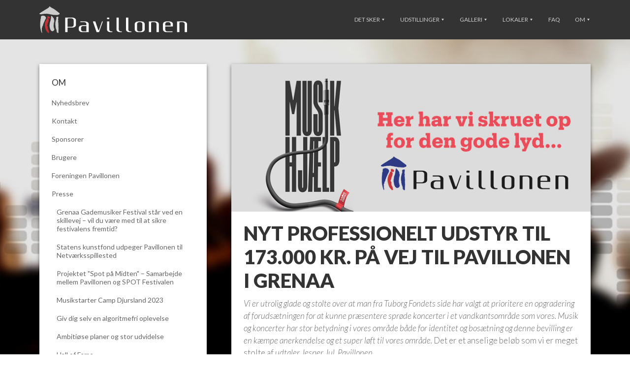

--- FILE ---
content_type: text/html; charset=utf-8
request_url: https://www.pavillonen.dk/forside/om/presse/musikhjaelp-fra-tuborgfondet/
body_size: 7083
content:

<!DOCTYPE html>
<html lang="da-DK">
<head>
	<meta http-equiv="X-UA-Compatible" content="IE=edge,chrome=1">
	<meta name="viewport" content="width=device-width, initial-scale=1.0, user-scalable=0">
	<meta http-equiv="Content-Type" content="text/html; charset=UTF-8">
	<!-- Google Tag Manager -->
	<script>(function(w,d,s,l,i){w[l]=w[l]||[];w[l].push({'gtm.start':
	new Date().getTime(),event:'gtm.js'});var f=d.getElementsByTagName(s)[0],
	j=d.createElement(s),dl=l!='dataLayer'?'&l='+l:'';j.async=true;j.src=
	'https://www.googletagmanager.com/gtm.js?id='+i+dl;f.parentNode.insertBefore(j,f);
	})(window,document,'script','dataLayer','GTM-NQ7WZFWC');</script>
	<!-- End Google Tag Manager -->
		
<script>
  // Helper function to delay opening a URL until a gtag event is sent.
  // Call it in response to an action that should navigate to a URL.
  function gtagSendEvent(url) {
    var callback = function () {
      if (typeof url === 'string') {
        window.location = url;
      }
    };
    gtag('event', 'conversion_event_outbound_click', {
      'event_callback': callback,
      'event_timeout': 2000,
      // <event_parameters>
    });
    return false;
  }
</script>
	<meta name="description" content="">
	<meta name="keywords" content="">
	<title>Musikhjælp fra Tuborgfondet | Pavillonen</title>

		<meta property="og:image" content="https://www.pavillonen.dk">
	<link href='https://fonts.googleapis.com/css?family=Lato:100,300,400,700,900,100italic,300italic,400italic,700italic,900italic' rel='stylesheet' type='text/css'>
	<link href="/css/bootstrap.min.css" rel="stylesheet" type="text/css">
	<link href="/css/flexslider.css" rel="stylesheet" type="text/css">
	<link href="/css/stylesheet_gml.css?v=17062024" rel="stylesheet" type="text/css">
	<!--<link href="/css/slimmenu.min.css" rel="stylesheet" type="text/css" />-->
	<link rel="apple-touch-icon" sizes="57x57" href="/apple-touch-icon-57x57.png">
	<link rel="apple-touch-icon" sizes="114x114" href="/apple-touch-icon-114x114.png">
	<link rel="apple-touch-icon" sizes="72x72" href="/apple-touch-icon-72x72.png">
	<link rel="apple-touch-icon" sizes="144x144" href="/apple-touch-icon-144x144.png">
	<link rel="apple-touch-icon" sizes="60x60" href="/apple-touch-icon-60x60.png">
	<link rel="apple-touch-icon" sizes="120x120" href="/apple-touch-icon-120x120.png">
	<link rel="apple-touch-icon" sizes="76x76" href="/apple-touch-icon-76x76.png">
	<link rel="apple-touch-icon" sizes="152x152" href="/apple-touch-icon-152x152.png">
	<link rel="apple-touch-icon" sizes="180x180" href="/apple-touch-icon-180x180.png">
	<meta name="apple-mobile-web-app-title" content="Pavillonen">
	<link rel="icon" type="image/png" href="/favicon-192x192.png" sizes="192x192">
	<link rel="icon" type="image/png" href="/favicon-160x160.png" sizes="160x160">
	<link rel="icon" type="image/png" href="/favicon-96x96.png" sizes="96x96">
	<link rel="icon" type="image/png" href="/favicon-16x16.png" sizes="16x16">
	<link rel="icon" type="image/png" href="/favicon-32x32.png" sizes="32x32">
	<meta name="msapplication-TileColor" content="#2d89ef">
	<meta name="msapplication-TileImage" content="/mstile-144x144.png">
	<meta name="application-name" content="Pavillonen">
	<!--[if gte IE 9]>
	<style type="text/css">
		.gradient {
			filter: none;
		}
	</style>
	<![endif]-->
	<script src="https://ajax.googleapis.com/ajax/libs/jquery/1.11.3/jquery.min.js"></script>
	<script src="/scripts/slimmage.min.js"></script>
	<script src="/scripts/jquery.flexslider-min.js"></script>
	<script src="/scripts/doubletaptogo.min.js"></script>
	
	
	
	
</head>

<body>



<!-- Google Tag Manager (noscript) -->
<noscript><iframe src="https://www.googletagmanager.com/ns.html?id=GTM-NQ7WZFWC" height="0" width="0" style="display:none;visibility:hidden"></iframe></noscript>
<!-- End Google Tag Manager (noscript) -->






	<nav>
		<div class="container">
			<div class="row">
				<div class="col-xs-6 col-sm-3 col-md-4">
					<a class="navbar-brand" href="/forside/"><img id="logo" src="/images/pavillonen_logo.svg" alt="Pavillonen" title="Pavillonen"></a>
				</div>
				
				<div class="col-xs-12 nav-collapse">
					<ul class="nav navbar-nav navbar-right">
						<a class="collapse-logo" href="/forside/"><img src="/images/pavillonen_logo.svg" alt="Pavillonen" title="Pavillonen"></a>
								<li class="mdropdown">
									<a>Det sker <svg version="1.1" id="Lag_1" xmlns="https://www.w3.org/2000/svg" xmlns:xlink="https://www.w3.org/1999/xlink" x="0px" y="0px" width="6px" height="5px" viewbox="0 0 6 5" enable-background="new 0 0 6 5" xml:space="preserve"><polygon class="droparrow" fill="#CDCDCD" points="3,5 1.5,2.5 0,0 3,0 6,0 4.5,2.5 "></polygon></svg></a>
									<ul class="mdrop">
										<li><a href="/forside/det-sker/#alle">Alle arrangementer</a></li>
										<li><a href="/forside/det-sker/#klassisk">Klassisk</a></li>
										<li><a href="/forside/det-sker/#jazzblues">Jazz/blues</a></li>
										<li><a href="/forside/det-sker/#rockpop">Rock/pop</a></li>
										<li><a href="/forside/det-sker/#folkroots">Folk/roots</a></li>
										<li><a href="/forside/det-sker/#teater">Teater</a></li>
										<li><a href="/forside/det-sker/#show">Show</a></li>
										<li><a href="/forside/det-sker/#comedy">Comedy</a></li>
										<li><a href="/forside/det-sker/#forboern">For børn</a></li>
										<li><a href="/forside/det-sker/#udstilling">Udstilling</a></li>
										<li><a href="/forside/det-sker/#spisning">Spisning</a></li>
										<li><a href="/forside/det-sker/#lytnyt">Lyt nyt</a></li>
										<li><a href="/forside/det-sker/#oevrige">Øvrige</a></li>
									</ul>
								</li>
								<li class="mdropdown">
									<a>Udstillinger <svg version="1.1" id="Lag_1" xmlns="https://www.w3.org/2000/svg" xmlns:xlink="https://www.w3.org/1999/xlink" x="0px" y="0px" width="6px" height="5px" viewbox="0 0 6 5" enable-background="new 0 0 6 5" xml:space="preserve"><polygon class="droparrow" fill="#CDCDCD" points="3,5 1.5,2.5 0,0 3,0 6,0 4.5,2.5 "></polygon></svg></a>
									<ul class="mdrop">
										<li><a href="/forside/udstillinger/">Udstillinger</a></li>
											<li><a href="/forside/udstillinger/kalejdoskop/">Kalejdoskop</a></li>
									</ul>
								</li>								
								<li class="mdropdown">
									<a>Galleri <svg version="1.1" id="Lag_1" xmlns="https://www.w3.org/2000/svg" xmlns:xlink="https://www.w3.org/1999/xlink" x="0px" y="0px" width="6px" height="5px" viewbox="0 0 6 5" enable-background="new 0 0 6 5" xml:space="preserve"><polygon class="droparrow" fill="#CDCDCD" points="3,5 1.5,2.5 0,0 3,0 6,0 4.5,2.5 "></polygon></svg></a>
									<ul class="mdrop">
										<li><a href="/forside/galleri/">Galleri</a></li>
											<li><a href="/forside/galleri/koncerter/">Koncerter</a></li>
											<li><a href="/forside/galleri/anmeldelser/">Anmeldelser</a></li>
											<li><a href="/forside/galleri/pavillonen-popper-op/">Pavillonen Popper op</a></li>
									</ul>
								</li>
								<li class="mdropdown">
									<a>Lokaler <svg version="1.1" id="Lag_1" xmlns="https://www.w3.org/2000/svg" xmlns:xlink="https://www.w3.org/1999/xlink" x="0px" y="0px" width="6px" height="5px" viewbox="0 0 6 5" enable-background="new 0 0 6 5" xml:space="preserve"><polygon class="droparrow" fill="#CDCDCD" points="3,5 1.5,2.5 0,0 3,0 6,0 4.5,2.5 "></polygon></svg></a>
									<ul class="mdrop">
										<li><a href="/forside/lokaler/">Lokaler</a></li>
											<li><a href="/forside/lokaler/moeder/">M&#248;der</a></li>
											<li><a href="/forside/lokaler/selskaber/">Selskaber</a></li>
									</ul>
								</li>
								<li><a href="/forside/faq/">FAQ</a></li>
								<li class="mdropdown">
									<a>Om <svg version="1.1" id="Lag_1" xmlns="https://www.w3.org/2000/svg" xmlns:xlink="https://www.w3.org/1999/xlink" x="0px" y="0px" width="6px" height="5px" viewbox="0 0 6 5" enable-background="new 0 0 6 5" xml:space="preserve"><polygon class="droparrow" fill="#CDCDCD" points="3,5 1.5,2.5 0,0 3,0 6,0 4.5,2.5 "></polygon></svg></a>
									<ul class="mdrop">
										<li><a href="/forside/om/">Om</a></li>
											<li><a href="/forside/om/nyhedsbrev/">Nyhedsbrev</a></li>
											<li><a href="/forside/om/kontakt/">Kontakt</a></li>
											<li><a href="/forside/om/sponsorer/">Sponsorer</a></li>
											<li><a href="/forside/om/brugere/">Brugere</a></li>
											<li><a href="/forside/om/foreningen-pavillonen/">Foreningen Pavillonen</a></li>
											<li><a href="/forside/om/presse/">Presse</a></li>
											<li><a href="/forside/om/teknik/">Teknik</a></li>
											<li><a href="/forside/om/cookie-og-privatlivspolitik/">Cookie- og privatlivspolitik</a></li>
											<li><a href="/forside/om/bliv-frivillig-i-pavillonen/">Bliv frivillig i Pavillonen</a></li>
									</ul>
								</li>								
					</ul>
				</div>
				<div class="col-sm-9 col-md-8 navigation">
					<ul class="nav navbar-nav navbar-right">
								<li class="dropdown">
									<a href="/forside/det-sker/">Det sker <svg version="1.1" id="Lag_1" xmlns="https://www.w3.org/2000/svg" xmlns:xlink="https://www.w3.org/1999/xlink" x="0px" y="0px" width="6px" height="5px" viewbox="0 0 6 5" enable-background="new 0 0 6 5" xml:space="preserve"><polygon class="droparrow" fill="#CDCDCD" points="3,5 1.5,2.5 0,0 3,0 6,0 4.5,2.5 "></polygon></svg></a>
									<ul class="dropdown-menu">
										<div class="container">
											<div class="dropdown-inner">
												<li><a href="/forside/det-sker/#alle">Alle arrangementer</a></li>
												<li><a href="/forside/det-sker/#klassisk">Klassisk</a></li>
												<li><a href="/forside/det-sker/#jazzblues">Jazz/blues</a></li>
												<li><a href="/forside/det-sker/#rockpop">Rock/pop</a></li>
												<li><a href="/forside/det-sker/#folkroots">Folk/roots</a></li>
												<li><a href="/forside/det-sker/#teater">Teater</a></li>
												<li><a href="/forside/det-sker/#show">Show</a></li>
												<li><a href="/forside/det-sker/#comedy">Comedy</a></li>
												<li><a href="/forside/det-sker/#forboern">For børn</a></li>
												<li><a href="/forside/det-sker/#udstilling">Udstilling</a></li>
												<li><a href="/forside/det-sker/#spisning">Spisning</a></li>
												<li><a href="/forside/det-sker/#lytnyt">Lyt nyt</a></li>
												<li><a href="/forside/det-sker/#oevrige">Øvrige</a></li>
											</div>
										</div>
									</ul>
								</li>	
								<li class="dropdown">
									<a href="/forside/udstillinger/">Udstillinger <svg version="1.1" id="Lag_1" xmlns="https://www.w3.org/2000/svg" xmlns:xlink="https://www.w3.org/1999/xlink" x="0px" y="0px" width="6px" height="5px" viewbox="0 0 6 5" enable-background="new 0 0 6 5" xml:space="preserve"><polygon class="droparrow" fill="#CDCDCD" points="3,5 1.5,2.5 0,0 3,0 6,0 4.5,2.5 "></polygon></svg></a>
									<ul class="dropdown-menu">
										<div class="container">
											<div class="dropdown-inner">
													<li><a href="/forside/udstillinger/kalejdoskop/">Kalejdoskop</a></li>
											</div>
										</div>
									</ul>
								</li>								
								<li class="dropdown">
									<a href="/forside/galleri/">Galleri <svg version="1.1" id="Lag_1" xmlns="https://www.w3.org/2000/svg" xmlns:xlink="https://www.w3.org/1999/xlink" x="0px" y="0px" width="6px" height="5px" viewbox="0 0 6 5" enable-background="new 0 0 6 5" xml:space="preserve"><polygon class="droparrow" fill="#CDCDCD" points="3,5 1.5,2.5 0,0 3,0 6,0 4.5,2.5 "></polygon></svg></a>
									<ul class="dropdown-menu">
										<div class="container">
											<div class="dropdown-inner">
													<li><a href="/forside/galleri/koncerter/">Koncerter</a></li>
													<li><a href="/forside/galleri/anmeldelser/">Anmeldelser</a></li>
													<li><a href="/forside/galleri/pavillonen-popper-op/">Pavillonen Popper op</a></li>
											</div>
										</div>
									</ul>
								</li>
								<li class="dropdown">
									<a href="/forside/lokaler/">Lokaler <svg version="1.1" id="Lag_1" xmlns="https://www.w3.org/2000/svg" xmlns:xlink="https://www.w3.org/1999/xlink" x="0px" y="0px" width="6px" height="5px" viewbox="0 0 6 5" enable-background="new 0 0 6 5" xml:space="preserve"><polygon class="droparrow" fill="#CDCDCD" points="3,5 1.5,2.5 0,0 3,0 6,0 4.5,2.5 "></polygon></svg></a>
									<ul class="dropdown-menu">
										<div class="container">
											<div class="dropdown-inner">
													<li><a href="/forside/lokaler/moeder/">M&#248;der</a></li>
													<li><a href="/forside/lokaler/selskaber/">Selskaber</a></li>
											</div>
										</div>
									</ul>
								</li>
								<li><a href="/forside/faq/">FAQ</a></li>
								<li class="dropdown">
									<a href="/forside/om/">Om <svg version="1.1" id="Lag_1" xmlns="https://www.w3.org/2000/svg" xmlns:xlink="https://www.w3.org/1999/xlink" x="0px" y="0px" width="6px" height="5px" viewbox="0 0 6 5" enable-background="new 0 0 6 5" xml:space="preserve"><polygon class="droparrow" fill="#CDCDCD" points="3,5 1.5,2.5 0,0 3,0 6,0 4.5,2.5 "></polygon></svg></a>
									<ul class="dropdown-menu">
										<div class="container">
											<div class="dropdown-inner">
													<li><a href="/forside/om/nyhedsbrev/">Nyhedsbrev</a></li>
													<li><a href="/forside/om/kontakt/">Kontakt</a></li>
													<li><a href="/forside/om/sponsorer/">Sponsorer</a></li>
													<li><a href="/forside/om/brugere/">Brugere</a></li>
													<li><a href="/forside/om/foreningen-pavillonen/">Foreningen Pavillonen</a></li>
													<li><a href="/forside/om/presse/">Presse</a></li>
													<li><a href="/forside/om/teknik/">Teknik</a></li>
													<li><a href="/forside/om/cookie-og-privatlivspolitik/">Cookie- og privatlivspolitik</a></li>
													<li><a href="/forside/om/bliv-frivillig-i-pavillonen/">Bliv frivillig i Pavillonen</a></li>
											</div>
										</div>
									</ul>
								</li>								
					</ul>
				</div>
			</div>
		</div>
	</nav>
	<a href="#" class="nav-toggle closed" aria-hidden="false"></a>
		
	

<div class="page-wrap">
<div class="blurbg">
		<div class="blurbginner bggrey" style="background-image:url(/media/1023/arrangement_baggrund2.jpg?anchor=center&amp;mode=crop&amp;quality=90&amp;width=800&amp;heightratio=0.625&amp;slimmage=true&amp;rnd=130824879960000000);"></div>
	</div>



	<div class="container textpage">
		<div class="row">
			<div class="col-md-4 subpages">
				<div class="col-xs-12 white shadow ">
						<p><a href="/forside/om/">Om</a></p>
							<ul>
										<li><a href="/forside/om/nyhedsbrev/">Nyhedsbrev</a></li>
										<li><a href="/forside/om/kontakt/">Kontakt</a></li>
										<li><a href="/forside/om/sponsorer/">Sponsorer</a></li>
										<li><a href="/forside/om/brugere/">Brugere</a></li>
										<li><a href="/forside/om/foreningen-pavillonen/">Foreningen Pavillonen</a></li>
										<li>
											<a href="/forside/om/presse/">Presse</a>
											<ul>
													<li><a href="/forside/om/presse/grenaa-gademusiker-festival-staar-ved-en-skillevej-vil-du-vaere-med-til-at-sikre-festivalens-fremtid/">Grenaa Gademusiker Festival st&#229;r ved en skillevej – vil du v&#230;re med til at sikre festivalens fremtid?</a></li> 
													<li><a href="/forside/om/presse/statens-kunstfond-udpeger-pavillonen-til-netvaerksspillested/">Statens kunstfond udpeger Pavillonen til Netv&#230;rksspillested</a></li> 
													<li><a href="/forside/om/presse/projektet-spot-paa-midten-samarbejde-mellem-pavillonen-og-spot-festivalen/">Projektet &quot;Spot p&#229; Midten&quot; – Samarbejde mellem Pavillonen og SPOT Festivalen</a></li> 
													<li><a href="/forside/om/presse/musikstarter-camp-djursland-2023/">Musikstarter Camp Djursland 2023</a></li> 
													<li><a href="/forside/om/presse/giv-dig-selv-en-algoritmefri-oplevelse/">Giv dig selv en algoritmefri oplevelse</a></li> 
													<li><a href="/forside/om/presse/ambitioese-planer-og-stor-udvidelse/">Ambiti&#248;se planer og stor udvidelse</a></li> 
													<li><a href="/forside/om/presse/hall-of-fame/">Hall of Fame</a></li> 
													<li><a href="/forside/om/presse/vil-du-med-paa-holdet/">Vil du med p&#229; holdet?</a></li> 
													<li><a href="/forside/om/presse/frekvens-tour-2021/">Frekvens Tour 2021</a></li> 
													<li><a href="/forside/om/presse/mathilde-falch-genaabner-pavillonen-7-maj/">Mathilde Falch gen&#229;bner Pavillonen 7. maj</a></li> 
													<li><a href="/forside/om/presse/motorvej-med-kulturel-benzin/">Motorvej med kulturel benzin</a></li> 
													<li><a href="/forside/om/presse/pavillonen-med-i-nyt-samarbejde-om-online-festival/">Pavillonen med i nyt samarbejde om online festival</a></li> 
													<li><a href="/forside/om/presse/pavillonen-opgraderer-i-nedlukningen/">Pavillonen opgraderer i nedlukningen.</a></li> 
													<li><a href="/forside/om/presse/foraarsprogrammet-er-paa-gaden-aendringer-paa-vej/">For&#229;rsprogrammet er p&#229; gaden – &#230;ndringer p&#229; vej.</a></li> 
													<li><a href="/forside/om/presse/musikken-spiller-stadig-trods-corona/">Musikken spiller stadig trods Corona</a></li> 
													<li><a href="/forside/om/presse/pavillonen-udpeget-som-netvaerksspillested-af-statens-kunstfond/">Pavillonen udpeget som Netv&#230;rksspillested af Statens Kunstfond</a></li> 
													<li><a href="/forside/om/presse/nyt-frivilligt-ambassadoerkorps-i-pavillonen/">Nyt frivilligt ambassad&#248;rkorps i Pavillonen</a></li> 
													<li><a href="/forside/om/presse/musik-i-siloen-paa-sydhavnen-i-grenaa/">Musik i siloen p&#229; Sydhavnen i Grenaa</a></li> 
													<li><a href="/forside/om/presse/pavillonen-aabner-igen-med-koncert-med-cody-25-juni/">Pavillonen &#229;bner igen med koncert med CODY 25 juni</a></li> 
													<li><a href="/forside/om/presse/bob-dylan-tribute-med-nogle-af-landets-bedste-musikere/">Bob Dylan Tribute med nogle af landets bedste musikere</a></li> 
													<li><a href="/forside/om/presse/frekvens-tour-2020/">Frekvens tour 2020</a></li> 
													<li><a href="/forside/om/presse/pavillonen-live-paa-nettet/">Pavillonen live p&#229; nettet</a></li> 
													<li><a href="/forside/om/presse/pavillonen-lukket-grundet-corona/">Pavillonen lukket grundet Corona</a></li> 
													<li><a href="/forside/om/presse/kiefer-sutherland-aflyst/">Kiefer Sutherland aflyst</a></li> 
													<li><a href="/forside/om/presse/kiefer-sutherland-til-pavillonen-i-grenaa/">Kiefer Sutherland til Pavillonen i Grenaa</a></li> 
													<li><a href="/forside/om/presse/pavillonen-popper-op/">Pavillonen popper op</a></li> 
													<li><a href="/forside/om/presse/julebal-2018/">Julebal 2018</a></li> 
													<li><a href="/forside/om/presse/comedy/">Comedy</a></li> 
													<li><a href="/forside/om/presse/nye-muligheder-i-pavillonsalen/">Nye muligheder i Pavillonsalen</a></li> 
													<li><a href="/forside/om/presse/open-mic/">Open Mic</a></li> 
													<li><a href="/forside/om/presse/efteraarsprogram-2018/">Efter&#229;rsprogram 2018</a></li> 
													<li><a href="/forside/om/presse/klub-lyt-nyt/">Klub LYT NYT</a></li> 
													<li><a href="/forside/om/presse/musikstarter-2018/">Musikstarter 2018</a></li> 
													<li class="selected"><a href="/forside/om/presse/musikhjaelp-fra-tuborgfondet/">Musikhj&#230;lp fra Tuborgfondet</a></li> 
													<li><a href="/forside/om/presse/hush-flere-billetter-til-salg/">Hush - Flere billetter til salg</a></li> 
													<li><a href="/forside/om/presse/savage-rose-flere-billetter-til-salg/">Savage Rose - Flere billetter til salg</a></li> 
													<li><a href="/forside/om/presse/house-of-songs-talk-og-workshop/">House of Songs - Talk og Workshop</a></li> 
											</ul>
										</li>
										<li><a href="/forside/om/teknik/">Teknik</a></li>
										<li><a href="/forside/om/cookie-og-privatlivspolitik/">Cookie- og privatlivspolitik</a></li>
										<li><a href="/forside/om/bliv-frivillig-i-pavillonen/">Bliv frivillig i Pavillonen</a></li>
							</ul>

				</div>
			</div>
			<div class="col-md-8">
				<div class="col-xs-12 white shadow content">
						<div class="topImg"><noscript data-slimmage="true" data-img-src="/media/2087/musikhjaelp.png?anchor=center&amp;mode=crop&amp;quality=90&amp;width=730&amp;heightratio=0.410958904109589041095890411&amp;slimmage=true&amp;rnd=131707837680000000" data-img-alt="Nyt professionelt udstyr til 173.000 kr. p&#229; vej til Pavillonen i Grenaa – Musikhj&#230;lp.png (2)"><img src="/media/2087/musikhjaelp.png?anchor=center&amp;mode=crop&amp;quality=90&amp;width=730&amp;heightratio=0.410958904109589041095890411&amp;slimmage=true&amp;rnd=131707837680000000" alt="Nyt professionelt udstyr til 173.000 kr. p&#229; vej til Pavillonen i Grenaa – Musikhj&#230;lp.png (2)"></noscript></div>
					<h1>Nyt professionelt udstyr til 173.000 kr. p&#229; vej til Pavillonen i Grenaa</h1>
					<div class="rtecontent"><p><em>Vi er utrolig glade og stolte over at man fra Tuborg Fondets side har valgt at prioritere en opgradering af forudsætningen for at kunne præsentere sprøde koncerter i et vandkantsområde som vores. Musik og koncerter har stor betydning i vores område både for identitet og bosætning og denne bevilling er en kæmpe anerkendelse og et super løft til vores område. </em>Det er et anselige beløb som vi er meget stolte af <em>udtaler Jesper Jul, Pavillonen</em></p>
<p><em> </em></p>
<p>Pressemeddelelse fra Tuborgfondet med begrundelse herunder:</p>
<p> </p>
<p><br><strong>Pavillonen modtager 173.000 kr. til at forbedre lyden Grenaas lokale spillested Pavillonen modtager 173.000 kr. fra Tuborgfondet Musikhjælp.</strong></p>
<p>Pengene skal bruges til at optimere lydoplevelsen til glæde for folk både foran, bagved og på scenen. Musik har altid været en del af Tuborgfondets DNA, og hvert år uddeler fondet millioner af kroner til musik, og det er der en særlig grund til, fortæller fondets direktør Anne-Marie Skov: ”Musik samler mennesker, skaber glæde og samhørighed, og det er netop fællesskabet omkring musikken, som er vigtigt for Tuborgfondet. De lokale spillesteder samler lokalbefolkningen og er med til at skabe et aktivt lokalmiljø.”<br><br>Fagjury indstiller til bevilling Det er en jury med en faglig baggrund indenfor lyd og akustik, som har kvalificeret de mange ansøgninger, og indsnævret feltet, men det er Tuborgfondets bestyrelse, der har truffet den endelige beslutning om, hvilke spillesteder, der modtager en bevilling. Der er blandt andet lagt vægt på at støtte nogle af de spillesteder, der booker bredt og tør at tage unge musikere ind fra vækstlaget. Det er også væsentligt at en bevilling rykker markant ved lydkvaliteten, at så mange som muligt får del i de 2,5 mio. kr. og at midlerne fordeles over hele Danmark.<br><br>Når Pavillonen er et af de udvalgte steder, er det fordi, det huser et ungt teknikerhold med et højt lydambitionsniveau. Her er tale om et lokalt spillested, der samtidig har været med til at skubbe store, nationale succeser som TV2 og DAD i gang i sin tid. Nu drømmer de om at kunne præsentere og støtte det unge, lokale vækstlag og modtager derfor en bevilling til at udskifte deres 20 år gamle lydanlæg.<br><br>Også Pavillonen er begejstret: ”Den Gamle sal i Pavillonen har en fantastisk historie og en ambition om fortsat at være en vigtig scene, både lokalt, regionalt og nationalt, og medvirke til at bringe nye talenter frem i dagens lys. Med bevillingen fra Tuborgfondet understøttes det netop dette, og det bringer os tættere på målet, hvor vi kan opgradere og modernisere lyden, men samtidig bevare sjælen og nerven i den gamle sal med en fantastisk kulturel historie”, fortæller Jesper Jul fra Pavillonen</p>
<p><br>Fakta om Tuborgfondet Musikhjælp – Den Gode Lyd<br><br>• Puljen er en del Tuborgfondets nye initiativ Tuborgfondet Musikhjælp. Et bredt program der skal være med til at gøre den danske musikscene endnu mere velspillende og meget mere mangfoldig.<br>• Der uddeles i alt 2,5 mio. kr. til 20 spillesteder fordelt over hele Danmark. I alt 62 spillesteder søgte puljen, og til sammen søgte de om støtte for knap 13 mio. kr.<br>• Tuborgfondet er en del af Carlsbergfondet, og får midlerne til uddeling fra overskuddet af salget af Tuborg- og Carlsberg produkter i Danmark og resten af verden. Mere info Tuborgfondet: Kommunikationsansvarlig Anni Lyngskær, 20738076, al@tuborgfondet.dk Pavillonen: Spillestedsleder Jesper Jul, 8632 1633</p></div>
				</div>
			</div>
		</div>
	</div>
					
					
					
					
					
</div>
		<div class="newsletter-wrap">
			<article class="newsletter shadow">
				<div class="container">
					<div class="row">
						<div class="col-xs-12 col-sm-8 col-sm-offset-2 col-md-6 col-md-offset-3">
							<h3>Nyhedsbrev</h3>
							<p>Vil du være blandt de første til at høre om spændende koncerter, udstillinger og events i Pavillonen i Grenaa? Tilmeld dig Pavillonens nyhedsbrev og få adgang til før-salg, rabatter og unikke oplevelser.</p>
							<div id="mc_embed_signup_footer">
								<form action="//pavillonen.us3.list-manage.com/subscribe/post?u=cc876d5a3f495e6cf0be3b7cd&amp;id=bb1147e373" method="post" id="mc-embedded-subscribe-form" name="mc-embedded-subscribe-form" class="validate" target="_blank" novalidate="">
									<div id="mc_embed_signup_scroll_footer">
										<div class="mc-field-group">
											<input type="text" value="" name="FNAME" class="required signup" id="mce-FNAME" placeholder="Fornavn">
										</div>
										<div class="mc-field-group">
											<input type="text" value="" name="LNAME" class="required signup" id="mce-LNAME" placeholder="Efternavn">
										</div>
										<div class="mc-field-group">
											<input type="email" value="" name="EMAIL" class="required email signup" id="mce-EMAIL" placeholder="Email">
										</div>
										<div id="mce-responses" class="clear">
											<div class="response" id="mce-error-response" style="display:none"></div>
											<div class="response" id="mce-success-response" style="display:none"></div>
										</div>    <!-- real people should not fill this in and expect good things - do not remove this or risk form bot signups-->
										<div style="position: absolute; left: -5000px;"><input type="text" name="b_cc876d5a3f495e6cf0be3b7cd_bb1147e373" tabindex="-1" value=""></div>
										<div class="clear"><input type="submit" value="Tilmeld" name="subscribe" id="mc-embedded-subscribe" class="button submit"></div>
									</div>
								</form>
							</div>
							<div class="newsletter-terms"><a href="/forside/om/samtykke-tilmelding-til-nyhedsbrev/">Vilkår</a></div>
						</div>
					</div>
				</div>
			</article>
		</div>
	

<footer>
	<div class="container visible-sm visible-md visible-lg">
		<div class="col-sm-4">
			<ul class="sitemap">
				<li><a href='/forside/det-sker/' title='Det sker'>Det sker</a>
					<ul class="sitemap-lvl2">
						<li><a href="/forside/det-sker/#alle">Alle arrangementer</a></li>
						<li><a href="/forside/det-sker/#klassisk">Klassisk</a></li>
						<li><a href="/forside/det-sker/#jazzblues">Jazz/blues</a></li>
						<li><a href="/forside/det-sker/#rockpop">Rock/pop</a></li>
						<li><a href="/forside/det-sker/#folkroots">Folk/roots</a></li>
						<li><a href="/forside/det-sker/#teater">Teater</a></li>
						<li><a href="/forside/det-sker/#show">Show</a></li>
						<li><a href="/forside/det-sker/#comedy">Comedy</a></li>
						<li><a href="/forside/det-sker/#forboern">For børn</a></li>
						<li><a href="/forside/det-sker/#udstilling">Udstilling</a></li>
						<li><a href="/forside/det-sker/#oevrige">Øvrige</a></li>
					</ul>
				</li>
			</ul>
		</div>
		<div class="col-sm-4">
			<ul class="sitemap">
						<li><a href="/forside/galleri/">Galleri</a>
							<ul class="sitemap-lvl2">
									<li><a href="/forside/galleri/koncerter/">Koncerter</a></li>
									<li><a href="/forside/galleri/anmeldelser/">Anmeldelser</a></li>
									<li><a href="/forside/galleri/pavillonen-popper-op/">Pavillonen Popper op</a></li>
							</ul>
						</li>
						<li><a href="/forside/lokaler/">Lokaler</a>
							<ul class="sitemap-lvl2">
									<li><a href="/forside/lokaler/moeder/">M&#248;der</a></li>
									<li><a href="/forside/lokaler/selskaber/">Selskaber</a></li>
							</ul>
						</li>
						<li><a href="/forside/faq/">FAQ</a></li>
			</ul>
		</div>
		<div class="col-sm-4">
			<ul class="sitemap">
						<li><a href="/forside/udstillinger/">Udstillinger</a>
							<ul class="sitemap-lvl2">
									<li><a href="/forside/udstillinger/kalejdoskop/">Kalejdoskop</a></li>
							</ul>
						</li>
						<li><a href="/forside/om/">Om</a>
							<ul class="sitemap-lvl2">
									<li><a href="/forside/om/nyhedsbrev/">Nyhedsbrev</a></li>
									<li><a href="/forside/om/kontakt/">Kontakt</a></li>
									<li><a href="/forside/om/sponsorer/">Sponsorer</a></li>
									<li><a href="/forside/om/brugere/">Brugere</a></li>
									<li><a href="/forside/om/foreningen-pavillonen/">Foreningen Pavillonen</a></li>
									<li><a href="/forside/om/presse/">Presse</a></li>
									<li><a href="/forside/om/teknik/">Teknik</a></li>
									<li><a href="/forside/om/cookie-og-privatlivspolitik/">Cookie- og privatlivspolitik</a></li>
									<li><a href="/forside/om/bliv-frivillig-i-pavillonen/">Bliv frivillig i Pavillonen</a></li>
							</ul>
						</li>
			</ul>
		</div>
	</div>
	<div class="container contact">
		<div class="col-xs-12">
				<p>
											<a class="social" href="http://www.facebook.com/pavillonen" target="_blank"><img src="/images/fb.png" alt="Facebook icon"></a>						
				<br><br><br>
				</p>
			<p><strong>Pavillonen</strong> · Kærvej 11 · 8500 Grenaa · Tlf: 8632 1633 · CVR: 18904888 · <a href="mailto:kulturhuset@pavillonen.dk" target="_blank">kulturhuset@pavillonen.dk</a></p>
			<p><br><br><a href="/forside/om/cookie-og-privatlivspolitik/">Privatlivs- og cookiepolitik</a> &middot; <a href="http://www.mercatus.dk" target="_blank">Web: Mercatus A/S</a></p>
		</div>
	</div>
</footer>
	
	<script type="text/javascript">
		// resize functions
		$(document).ready(function(){
			$('[placeholder]').focus(function() {
				var input = $(this);
				if (input.val() == input.attr('placeholder')) {
					input.val('');
					input.removeClass('placeholder');
				}
			}).blur(function() {
				var input = $(this);
				if (input.val() == '' || input.val() == input.attr('placeholder')) {
					input.addClass('placeholder');
					input.val(input.attr('placeholder'));
				}
			}).blur();
			$('[placeholder]').parents('form').submit(function() {
				$(this).find('[placeholder]').each(function() {
					var input = $(this);
					if (input.val() == input.attr('placeholder')) {
						input.val('');
					}
				})
			});

		});
	</script>
	<script type="text/javascript">
		$(document).ready(function(){
			wrapHeight();
			$(window).resize(function(){
				wrapHeight();
				if ($(window).width() >= 768) {
					$('.nav-collapse').hide();
					$('.nav-collapse').css('opacity','0');
					$('.nav-toggle').removeClass('active').addClass('closed');
				}
			});
			function wrapHeight() {
				var navheight = $("nav").height();
				if ($(window).width() >= 768) {
					$(".page-wrap").css("margin-top",navheight);
				} else {
					$(".page-wrap").css("margin-top",navheight);
				}
			};
			$(".nav-toggle").click(function(){
				if ($(this).hasClass("closed")){
					$(this).removeClass("closed").addClass("active");
					$(".nav-collapse").show();
					setTimeout(function(){ $(".nav-collapse").css("opacity","1") },100);
				} else {
					$(this).removeClass("active").addClass("closed");
					$(".nav-collapse").css("opacity","0");
					setTimeout(function(){ $(".nav-collapse").hide() },250);					
				}
			});
			$(".mdropdown > a").click(function(){
				var div = $(this).closest(".mdropdown").find(".mdrop");
				if (div.hasClass("open")){
					div.removeClass("open");
				} else {
					div.addClass("open");
				}
			});
		});
	</script>
	
</body>
</html>

--- FILE ---
content_type: text/css
request_url: https://www.pavillonen.dk/css/stylesheet_gml.css?v=17062024
body_size: 11613
content:
@charset "UTF-8";
html {height:100%;background-color:#333333;background:linear-gradient(rgba(0, 0, 0, 0.05),rgba(0, 0, 0, 0.05)) no-repeat center center fixed;-webkit-background-size: cover;-moz-background-size: cover;-o-background-size: cover;background-size: cover;overflow:hidden;}
body {height:100%;overflow-y:scroll;-webkit-overflow-scrolling: touch;}
html, body, p {font-family:'Lato', Verdana, Geneva, sans-serif;padding:0;margin:0;color:#333333;font-size:12px;}
#footer p { line-height:15px; }
a {text-decoration:none;color:#333333;}
h1, h2, h3, h4, h5, h6 {font-family: 'Lato', Verdana, sans-serif;font-weight:bold;padding:0;margin:0;color:#333333;}
h2 a {color:#ffffff;}
h3 {font-size:20px;line-height:35px;color:#fff;letter-spacing:1px;	text-transform:uppercase;}
h4 {font-size:16px;font-weight:bold;}
.noscroll{position:fixed;overflow:hidden;}
.wrap {float:left;height:auto;width:100%;}
/*** Menu ***/
nav {position:static;background-color:#333333;width:100%;float:left;z-index:200;}
.navbar-brand img {float:left;height:50px;padding:10px;}
/*.nav-toggle {float:right;color:#ffffff;}
.nav-toggle:after {content:url("/images/nav.svg");padding:17px 20px 0 20px;float:right;}
.nav-toggle.active:after {content:url("/images/close.svg");padding:17px 24px 0 20px;float:right;}*/

.nav {position:relative;background-color:#333333;margin:0 -10px;padding:0;z-index:9999;overflow:scroll;height:100%;}
.navbar-right li {line-height:50px;list-style-type:none;width:100%;cursor:pointer;}
.navbar-right li a {transition:all 0.5s ease;color:#cdcdcd;padding:0 0 0 25px;text-transform:uppercase;float:left;width:100%;}
.navbar-right li a svg {float:right;background-color:rgba(255,255,255,0.1);padding:20px;width:50px;height:50px;}
.navbar-right li a:hover {transition:all 0.5s ease;color:#ffffff;}
.navbar-right li a:hover .droparrow {transition:all 0.5s ease;fill:#ffffff;}
.navbar-right li ul {transition:all 1s ease 0.1s;background-color:#ffffff;width:100%;max-height:0;z-index:999;padding:0;overflow:hidden;}
.navbar-right li ul li a {transition:all 0.5s ease;line-height:35px;padding:0 0 0 35px;color:#666;}
.navbar-right li ul li a:hover {transition:all 0.5s ease;color:#333;}
nav .container .row div {position:static;}
.dropdown-inner {width:auto;float:right;margin:0 -10px 0 0;}



.nav-toggle {transition:all 0.5s ease;position:fixed;top:10px;right:10px;z-index:9999;background-color:rgba(0,0,0,0.5);border-radius:2px;}
.nav-toggle:hover {background-color:rgba(0,0,0,1);transition:all 0.5s ease;}
.nav-toggle:after {content:url("/images/nav.svg");padding:7px 7px 3px 8px;float:right;}
.nav-toggle.active:after {content:url("/images/close.svg");padding:7px 7px 3px 8px;float:right;}
.navigation {display:none;}
.nav-collapse {position:fixed !important;left:0;right:0;top:0;bottom:0;background-color:rgba(51,51,51,0.95);opacity:0;display:none;z-index:9998;transition:opacity 0.25s ease;}
.collapse-logo img {margin:10px 25px;max-width:220px;width:100%;}
.mdrop.open {max-height:500px;padding:15px 0;}
.mdrop.open li {float:none;width:100%;line-height:35px;}

/*** Banner ***/
.banner {width:100%;float:left;background-color:#ffffff;overflow:hidden;opacity:0;height:200px;}
.flexslider .slides > li {padding:0 !important;}
.slide {color:#666;}
.slide-inner {position:relative;width:100%;height:100%;background-repeat:no-repeat;background-size:cover;background-position:center center;}
.slide .date {position:absolute;top:0;left:25px;padding:15px 10px 5px 10px;text-transform:uppercase;letter-spacing:1px;text-align:center;background-color:#fff;}
.slide .date-number {font-size:30px;font-weight:900;line-height:14px;}
.slide .date-month {font-size:18px;font-weight:500;line-height:14px;}
.slidebox {position:absolute;bottom:0;max-width:220px;background:#ffffff;padding:10px;font-size:11px;}
.slide h3 {font-size:20px;line-height:20px;color:#000000;text-shadow:none;filter:none;letter-spacing:1px;text-transform:uppercase;margin-bottom:5px;font-weight:900;word-wrap:break-word;}
.controls {position:absolute;bottom:0;right:10px;display:none;}
.slidescount {position:absolute;left:33.333%;font-size:14px;color:#666666;z-index:2;width:33.333%;height:50px;text-align:center;line-height:50px;}
.banner, .slide-inner {padding-bottom:31%;height:0;}
.flex-direction-nav li {height:100%;width:33.33%;float:left;}
.flex-direction-nav li:last-child {float:right;}
.flex-direction-nav a {height:100%;width:100%;}

/*** Gammel ***/
.ui-timepicker-div .ui-widget-header { margin-bottom: 8px; }
.ui-timepicker-div dl { text-align: left; }
.ui-timepicker-div dl dt { float: left; clear:left; padding: 0 0 0 5px; }
.ui-timepicker-div dl dd { margin: 0 10px 10px 45%; }
.ui-timepicker-div td { font-size: 90%; }
.ui-tpicker-grid-label { background:none; border:none; margin:0; padding:0; }

.ui-timepicker-rtl{ direction: rtl; }
.ui-timepicker-rtl dl { text-align: right; padding: 0 5px 0 0; }
.ui-timepicker-rtl dl dt{ float: right; clear: right; }
.ui-timepicker-rtl dl dd { margin: 0 45% 10px 10px; }


/*** Arrangementer ***/
.arrangementer-bg {width:100%;height:100%;left:0;top:0;z-index:-2;}
.arrangementer-bg .darken {background-color:rgba(0,0,0,0.05);position:absolute;top:0;left:0;bottom:0;right:0;}
.arrangementer-wrap {width:100%;float:left;margin:25px 0;}
.arrangementer {margin:0 0 25px 0;}
.arrangement {overflow:hidden;margin-bottom:5px;float:left;width:100%;height:75px;background:#ffffff !important;-webkit-box-shadow: 0px 3px 7px rgba(0, 0, 0, 0.5);-moz-box-shadow: 0px 3px 7px rgba(0, 0, 0, 0.5);box-shadow: 0px 3px 7px rgba(0, 0, 0, 0.5);background-repeat:no-repeat;background-position:center right;position:relative;cursor:pointer;}
.arrangement a {float:left;width:100%;height:100%;background-size:50% auto;background-repeat:no-repeat;background-position:right center;}
.arrangement .date {position:relative;z-index:3;font-family: 'Lato', Verdana, sans-serif;font-size:12px;font-weight:bold;text-transform:uppercase;text-align:right;width:100%;height:100%;float:left;margin-right:15px;padding:10px 0 5px 0;border-width:0 0 0 5px;border-style:solid;background:none !important;}
.arrangement .date br {display:none;}
.arrangement .date .dato {font-size:12px;}
.arrangement .date .dateinner {position:absolute;bottom:8px;left:13px;width:100%;text-align:left;}
.arrangement .eventImage {position:absolute;top:0;right:0;max-width:50%;width:100%;}
.arrangement .gradient {position:absolute;z-index:1;height:100%;left:0;right:0;/* IE9 SVG, needs conditional override of 'filter' to 'none' */background: url([data-uri]);background: -moz-linear-gradient(left,  rgba(255,255,255,1) 0%, rgba(255,255,255,1) 50%, rgba(255,255,255,0) 85%, rgba(255,255,255,0) 100%); /* FF3.6+ */background: -webkit-gradient(linear, left top, right top, color-stop(0%,rgba(255,255,255,1)), color-stop(50%,rgba(255,255,255,1)), color-stop(85%,rgba(255,255,255,0)), color-stop(100%,rgba(255,255,255,0))); /* Chrome,Safari4+ */background: -webkit-linear-gradient(left,  rgba(255,255,255,1) 0%,rgba(255,255,255,1) 50%,rgba(255,255,255,0) 85%,rgba(255,255,255,0) 100%); /* Chrome10+,Safari5.1+ */background: -o-linear-gradient(left,  rgba(255,255,255,1) 0%,rgba(255,255,255,1) 50%,rgba(255,255,255,0) 85%,rgba(255,255,255,0) 100%); /* Opera 11.10+ */background: -ms-linear-gradient(left,  rgba(255,255,255,1) 0%,rgba(255,255,255,1) 50%,rgba(255,255,255,0) 85%,rgba(255,255,255,0) 100%); /* IE10+ */background: linear-gradient(to right,  rgba(255,255,255,1) 0%,rgba(255,255,255,1) 50%,rgba(255,255,255,0) 85%,rgba(255,255,255,0) 100%); /* W3C */filter: progid:DXImageTransform.Microsoft.gradient( startColorstr='#ffffff', endColorstr='#00ffffff',GradientType=1 ); /* IE6-8 */}
.arrangement .subImage {display:none;max-width:65px;width:auto;position:absolute;bottom:5px;right:0;}
.arrangement .subImageOevrige {display:none;max-width:40px;width:auto;height:auto;position:absolute;bottom:5px;right:0;}
.arrangement .txt {position:absolute;z-index:2;margin:8px 0;height:100%;max-height:36px;overflow:hidden;left:18px;top:0;width:100%;}
.arrangement .txt h2 {max-width:65%;font-family: 'Lato', Verdana, sans-serif;font-weight:900;font-size:16px;margin-bottom:3px;text-transform:uppercase;line-height:18px;}
.arrangement .txt p {color:#666;max-height:32px;overflow:hidden;max-width:50%;line-height:15px;}
.arrangement .buy-now {transition:all 0.5s ease;font-size:10px;background:rgba(255,255,255,0.65);position:absolute;bottom:0;right:0;color:#000;text-transform:uppercase;z-index:10;}
.arrangement .buy-now:hover {background:rgba(255,255,255,1);transition:all 0.5s ease;}
.arrangement .buy-now a {float:left;padding:5px 10px;}
.arrangement .buy-sponsor {font-size:13px;background:rgba(48,50,132,1);position:absolute;bottom:0;right:0;color:#fff;text-transform:uppercase;z-index:10;float:left;padding:10px 20px;}
.arrangement .buy-sponsor a {color:white;}
.arrangement .free {font-size:10px;background:rgba(30,130,76,1);position:absolute;bottom:0;right:0;color:#fff;text-transform:uppercase;z-index:10;float:left;padding:5px 10px;pointer-events: none;}
.btn {width:100%;float:left;margin-bottom:5px;text-align:center;font-weight:bold;font-size:16px;line-height:20px;}
.btn a {color:rgba(48,50,132,1);background:rgba(255,255,255,0.75);text-transform:uppercase;width:100%;height:100%;float:left;padding:10px 0;}
.btn a:hover {transition:all 0.5s ease;background:rgba(255,255,255,1);}
.left-btn, .right-btn {width:100%;}
.left-btn a {font-size:13px;line-height:18px;padding:6px;}
.right-btn a {font-size:13px;line-height:18px;padding:6px;}
.salestatus {position:absolute;top:0;right:0;z-index:2;}


/* Genre farver */
.klassisk {border-color:#7c7273;background-color:#7c7273;}
.jazzblues {border-color:#2b347b;background-color:#2b347b;}
.rockpop {border-color:#a70065;background-color:#a70065;}
.teater {border-color:#008278;background-color:#008278;}
.show {border-color:#bd0c2e;background-color:#bd0c2e;}
.comedy {border-color:#d98a1b;background-color:#d98a1b;}
.forboern {border-color:#79599e;background-color:#79599e;}
.udstilling {border-color:#7acf4b;background-color:#7acf4b;}
.folkroots {border-color:#ed6c34;background-color:#ed6c34;}
.spisning {border-color:#f08b0b;background-color:#f08b0b;}
.lytnyt {border-color:#0ab1c3;background-color:#0ab1c3;}
.standard, .oevrige {border-color:#bd3236;background-color:#bd3236;}


/*** Spots ***/
/* Instagram */
.instagram {float:left;margin:0 0 25px 0;width:100%;background:#ffffff;position:relative;height:100%;overflow:hidden;}
.insta-overlay {width:100%;height:100%;float:left;position:absolute;bottom:-1px;/* IE9 SVG, needs conditional override of 'filter' to 'none' */background: url([data-uri]);background: -moz-linear-gradient(top,  rgba(0,0,0,0) 0%, rgba(0,0,0,0) 65%, rgba(0,0,0,0.8) 95%, rgba(0,0,0,0.8) 100%); /* FF3.6+ */background: -webkit-gradient(linear, left top, left bottom, color-stop(0%,rgba(0,0,0,0)), color-stop(65%,rgba(0,0,0,0)), color-stop(95%,rgba(0,0,0,0.8)), color-stop(100%,rgba(0,0,0,0.8))); /* Chrome,Safari4+ */background: -webkit-linear-gradient(top,  rgba(0,0,0,0) 0%,rgba(0,0,0,0) 65%,rgba(0,0,0,0.8) 95%,rgba(0,0,0,0.8) 100%); /* Chrome10+,Safari5.1+ */background: -o-linear-gradient(top,  rgba(0,0,0,0) 0%,rgba(0,0,0,0) 65%,rgba(0,0,0,0.8) 95%,rgba(0,0,0,0.8) 100%); /* Opera 11.10+ */background: -ms-linear-gradient(top,  rgba(0,0,0,0) 0%,rgba(0,0,0,0) 65%,rgba(0,0,0,0.8) 95%,rgba(0,0,0,0.8) 100%); /* IE10+ */background: linear-gradient(to bottom,  rgba(0,0,0,0) 0%,rgba(0,0,0,0) 65%,rgba(0,0,0,0.8) 95%,rgba(0,0,0,0.8) 100%); /* W3C */filter: progid:DXImageTransform.Microsoft.gradient( startColorstr='#00000000', endColorstr='#cc000000',GradientType=0 ); /* IE6-8 */}
.insta-head {padding:10px;text-transform:uppercase;font-size:20px;float:left;width:auto;width:100%;}
.insta-head h4 {font-size:20px;float:left;}
.insta-icon {position:absolute;left:10px;bottom:10px;z-index:10;}
.instagram .mainPhoto {max-width:100%;width:100%;}
.instagram .photo-wrap {overflow:hidden;}
.instagram .photo {max-width:50%;float:left;width:100%;}
.instagram .subPhoto {max-width:100%;width:100%;}
.instagram .more-photos {position:absolute;bottom:-30px;right:0;background:#000;-webkit-box-shadow: 0px 3px 7px rgba(0, 0, 0, 0.5);-moz-box-shadow: 0px 3px 7px rgba(0, 0, 0, 0.5);box-shadow: 0px 3px 7px rgba(0, 0, 0, 0.5);background-repeat:no-repeat;background-position:center right;}
.instagram .more-photos a {font-size:13px;line-height:14px;text-transform:uppercase;color:rgba(48,50,132,1);padding:8px;float:left;color:#fff}

/* Newsletter */
.newsletter {background-color:#fff;width:100%;float:left;text-align:center;margin:0 0 25px 0;box-sizing:border-box;padding:15px;font-size:14px;color:#fff;}
.newsletter-wrap .newsletter {margin:0;padding:25px 15px;}
.newsletter p {font-size:13px;color:#666;margin:5px 0 15px 0;font-weight:300;line-height:17px;}
.newsletter h3 {color:rgba(48,50,132,1);font-weight:900;}
.newsletter input {padding:10px 15px;margin:0;border:0;border:none;font-size:12px;line-height:15px;box-sizing:border-box;-webkit-appearance:none;}
.newsletter .placeholder {color:#fff;}
::-webkit-input-placeholder { /* WebKit browsers */color:#fff;}
:-moz-placeholder { /* Mozilla Firefox 4 to 18 */color:#fff;opacity:1;}
::-moz-placeholder { /* Mozilla Firefox 19+ */color:#fff;opacity:1;}
:-ms-input-placeholder { /* Internet Explorer 10+ */color:#fff;}
.newsletter .signup {height:35px;width:100%;background-color:rgba(48,50,132,0.5);border-radius:0;color:#fff;float:left;-webkit-appearance:none;padding:10px 15px 9px 15px;margin:5px 0;}
.newsletter .submit {height:35px;width:50%;background-color:rgba(48,50,132,1);border-radius:0;color:#fff;float:right;font-weight:bold;-webkit-appearance:none;margin:5px 0 0 0;}
.shadow {-webkit-box-shadow: 0px 3px 7px rgba(0, 0, 0, 0.5);-moz-box-shadow: 0px 3px 7px rgba(0, 0, 0, 0.5);box-shadow: 0px 3px 7px rgba(0, 0, 0, 0.5);background-repeat:no-repeat;background-position:center right;}
	
.newsletter-terms {font-size:12px;line-height:15px;float:left;padding-top:15px;text-decoration:underline;}
	
/* Gavekort */
.gift {background-color:#fff;width:100%;float:left;text-align:center;margin:0 0 25px 0;box-sizing:border-box;padding:15px;font-size:14px;}
.gift p {font-size:13px;color:#666;margin:5px 0 15px 0;font-weight:300;line-height:17px;}
.gift h3 {color:rgba(48,50,132,1);font-weight:900;}
.gift-buy {margin-left:-15px;margin-right:-15px;margin-bottom:-15px;background-color:rgba(48,50,132,1);color:#fff;height:50px;}
.gift-buy a {line-height:50px;width:100%;color:#fff;font-size:18px;font-weight:900;text-transform:uppercase;letter-spacing:1px}
	

/*** Instagram Wall ***/
.instagram-bg {background-size:cover;background-position:center center;position:fixed;width:22%;height:22%;left:-6%;top:-6%;z-index:-20;-webkit-filter: grayscale(40%) brightness(90%);-moz-filter: grayscale(40%) brightness(90%);-ms-filter: grayscale(40%) brightness(90%);-o-filter: grayscale(40%) brightness(90%);filter: grayscale(40%) brightness(90%);filter: url(blur.svg#blurgray); /* Firefox 4+ */filter: gray; /* IE 6-9 */-webkit-transform-origin: top left;-ms-transform-origin: top left;transform-origin: top left;-webkit-transform: scale(5) translate3d(0,0,0);-moz-transform:scale(5);transform: scale(5) translate3d(0,0,0);-ms-transform: scale(5);}
.instabg {background-size:cover;background-position:center center;position:fixed;width:22%;height:22%;left:-6%;top:-6%;z-index:-19;-webkit-filter: grayscale(40%) brightness(90%) blur(0.5px);-moz-filter: grayscale(40%) brightness(90%);-ms-filter: grayscale(40%) brightness(90%);-o-filter: grayscale(40%) brightness(90%);filter: gray; /* IE 6-9 */filter:progid:DXImageTransform.Microsoft.Blur(pixelradius=10);-webkit-transform-origin: top left;-ms-transform-origin: top left;transform-origin: top left;-webkit-transform: scale(5) translate3d(0,0,0);transform: scale(5) translate3d(0,0,0);-ms-transform: scale(5);filter:progid:DXImageTransform.Microsoft.Alpha(opacity=50);}

.photoWall {max-width:100%;width:100%;}
.round {border-radius:5px;padding:5px;background-color:#ffffff;}
.instagramWall {text-align:center;padding-top:25px;}
.instagramWall h1 {color:#ffffff;text-shadow:1px 1px 1px #000000;text-transform:uppercase;font-size:30px;font-weight:900;margin-bottom:10px;}
.instagramWall p {color:#ffffff;text-shadow:1px 1px 1px #000000;font-size:22px;font-weight:300;margin-bottom:25px;}
.instagramWall #photos-wrap {float:left;margin:0 -10px 25px -10px;}
.instagramWall .photo {padding:5px;max-width:none;position:relative;transition:all 0.5s ease;float:left;}
.instagramWall .photo:hover > * {opacity:1;transition:all 0.5s ease;}
.avatar {opacity:0.5;position:absolute;bottom:15px;right:15px;border-radius:2px;padding:2px;background-color:#ffffff;transition:all 0.5s ease;}
.heart {opacity:0.5;position:absolute;left:15px;bottom:15px;background:url(/images/heart.svg) no-repeat 4px center;background-size:15px;background-color:#ffffff;border-radius:2px;padding:2px 6px 2px 24px;transition:all 0.5s ease;}
.paginate {text-align:center;font-weight:bold;font-size:16px;color:#ffffff;height:41px;line-height:40px;background:rgba(255,255,255,0.75);transition:all 0.5s ease;margin-bottom:25px;}
.paginate a {color:rgba(48,50,132,1);text-transform:uppercase;display:block;cursor:pointer;margin:0 -25px;padding-top:1px;}
.paginate:hover {transition:all 0.5s ease;background:rgba(255,255,255,1);}

/*** Facebook ***/
.facebook-wrap {width:100%;float:left;background-color:#ffffff;}
.facebook {background-color:rgba(59,89,153,0.5);width:100%;float:left;text-align:center;margin:0;box-sizing:border-box;font-size:13px;line-height:17px;font-weight:300;text-align:left;color:#ffffff;}
.facebook .icon {padding:20px 0px;background-color:rgba(59,89,153,1);}
.facebook .icon img {margin:0;padding:0;max-width:100%;width:100%;}
.facebook .fbhead {width:100%;text-align:center;}
.facebook h3 {color:#000;font-weight:900;display:inline-block;letter-spacing:0px;}
.facebook .post {float:left;position:relative;display:table;padding-top:2px;padding-bottom:2px;height:90px;}
.facebook .post a.postlink {color:#fff;width:100%;display:table-cell;vertical-align:middle;}
.facebook .post a {color:#fff;}
.facebook .post img {position:absolute;top:0;left:25px;max-width:80px;max-height:80px;height:100%;width:100%;display:none;}
.facebook .type-photo, .facebook .type-video {padding-left:120px;}
.facebook .type-photo .image, .facebook .type-video .image {width:90px;height:90px;position:absolute;top:0px;left:10px;background-size:cover;background-position:center center;}
.facebook .date, .facebook .likes {font-size:9px;color:rgba(48,50,132,1);text-transform:uppercase;font-weight:900;}
.facebook .post .message {max-height:51px;overflow:hidden;}
/*#facebook_wall {padding:25px;}*/
#facebook_wall {height:90px;overflow:hidden;}
#facebook_wall .row {transition:all 1s ease;}

/*** Backstage ***/
.backstage-wrap {width:100%;float:left;position:relative;}
.backstage-wrap h1 {color:#ffffff;text-shadow:0px 3px 7px rgba(0,0,0,0.75);text-transform:uppercase;font-size:40px;font-weight:900;margin-bottom:10px;}
.backstage-bg {background-size:cover;background-position:center center;position:absolute;width:22%;height:22%;left:-6%;top:-6%;z-index:-20;-webkit-filter: brightness(50%);-moz-filter: brightness(50%);-ms-filter: brightness(50%);-o-filter: brightness(50%);filter: brightness(50%);filter: url(blur.svg#blurgray2); /* Firefox 4+ */-webkit-transform-origin: top left;transform-origin: top left;-webkit-transform: scale(5) translate3d(0,0,0);-moz-transform:scale(5);transform: scale(5) translate3d(0,0,0);}
.backstagebg {background-size:cover;background-position:center center;position:absolute;width:22%;height:22%;left:-6%;top:-6%;z-index:-19;-webkit-filter: blur(0.15px) grayscale(75%) brightness(75%);-moz-filter: grayscale(75%) brightness(75%);-ms-filter: grayscale(75%) brightness(75%);-o-filter: grayscale(75%) brightness(75%);filter: grayscale(75%) brightness(75%);filter: gray; /* IE 6-9 */-webkit-transform-origin: top left;transform-origin: top left;-webkit-transform: scale(5) translate3d(0,0,0);-moz-transform:scale(5);transform: scale(5) translate3d(0,0,0);}
.backstage-wrap .ytlink {text-align:center;font-weight:bold;font-size:16px;line-height:22px;transition:all 0.5s ease;padding:10px;}
.backstage-wrap .ytlink a {background:rgba(255,255,255,0.75);color:rgba(48,50,132,1);text-transform:uppercase;display:block;cursor:pointer;padding:9px 0;}
.backstage-wrap .ytlink a:hover {transition:all 0.5s ease;background:rgba(255,255,255,1);}
@-moz-document url-prefix() {
	.gray {
		width:100%;
		height:100%;
		position:absolute;left:0;top:0;	
		background-color:rgba(0,0,0,0.5);
	}
}
.backstage {color:#ffffff;}
.selectedvideo {position:relative;}
.bigvideo, .smallvideo {position:relative;background-color:#fff;}
.bigtext h2 {color:#ffffff;text-shadow:0px 3px 7px rgba(0,0,0,0.75);text-transform:uppercase;font-size:20px;font-weight:900;line-height:24px;margin:5px 0;}
.bigtext p {color:#ffffff;text-shadow:0px 3px 7px rgba(0,0,0,0.75);font-size:16px;font-weight:300;}
.smalltext {margin-top:-19px;height:19px;position:relative;}
.smalltext h4 {color:#ffffff;text-shadow:1px 1px 1px #000000;text-transform:uppercase;font-size:14px;font-weight:700;line-height:14px;height:14px;overflow:hidden;padding-left:7px;}
.backstage .playbigvideo, .backstage .playsmallvideo {height:100%;width:100%;background:url(/images/play.svg) no-repeat center center;background-size:10%;position:absolute;z-index:2;top:0;left:0;transition:all 1s ease;opacity:0.65;cursor:pointer;}
.backstage .playbigvideo:hover, .videolist:hover .playsmallvideo {transition:all 0.5s ease;opacity:1;}
.backstage .bigimage {max-width:100%;width:100%;}
.backstage .smallimage {max-width:100%;width:100%;}
.videolist {cursor:pointer;margin-bottom:10px;padding:10px;}
.videolistrow {margin-left:-10px;margin-right:-10px;}
.backstage iframe {border:0;margin:0;padding:0;}


/*** Arrangement ***/
.arrangementbanner {background-repeat:no-repeat;background-size:cover;background-position:center center;width:100%;height:200px;position:relative;}
.arrangementbanner h1 {color:#ffffff;text-shadow:3px 3px 7px #000000;text-transform:uppercase;font-size:30px;line-height:30px;font-weight:900;margin-bottom:10px;position:absolute;bottom:60px;padding:0 20px;/*max-width:60px;*/word-break:break-word;}
.info {background-color:#ffffff;margin:-50px 0 25px 0;padding-bottom:15px;}
.info-dato {padding:20px 10px 16px 10px;}
.info-dato .time {font-size:18px;font-weight:900;color:#333;text-transform:uppercase;line-height:18px;}
.info-dato .doors {font-size:12px;font-weight:300;color:#666;text-transform:uppercase;line-height:16px;margin:0;}
.info-buy {height:50px;line-height:50px;background-color:rgba(30,130,76,1);text-align:center;color:#ffffff;text-transform:uppercase;margin:0 -10px;font-size:18px;font-weight:900;letter-spacing:1px;}
.info-buy a {color:#ffffff;width:100%;float:left;}
.info-price {background-color:rgba(0,0,0,0.20);width:120px;text-align:center;float:left;}
.buy-udsolgt {background-color:rgba(90,90,90,1);}
.buy-faabilletter {background-color:rgba(247,202,24,1);}
.buy-aflyst {background-color:rgba(150,40,27,1);height:50px;}
.buy-lukket {background-color:rgba(207,0,15,1);height:50px;}
.buy-venteliste {background-color:rgba(247,202,24,1);}
.buy-free {height:50px;}
.buy {text-align:center;}
.info-text {float:left;padding:15px 10px 0 10px;color:#666666;max-height:150px;overflow:hidden;transition:max-height 3s ease;height:100%;width:100%;}
.text-collapsed {float:left;width:100%;height:100px;margin-top:-75px;background: url([data-uri]);background: -moz-linear-gradient(top,  rgba(255,255,255,0) 0%, rgba(255,255,255,1) 100%); /* FF3.6+ */background: -webkit-gradient(linear, left top, left bottom, color-stop(0%,rgba(255,255,255,0)), color-stop(100%,rgba(255,255,255,1))); /* Chrome,Safari4+ */background: -webkit-linear-gradient(top,  rgba(255,255,255,0) 0%,rgba(255,255,255,1) 100%); /* Chrome10+,Safari5.1+ */background: -o-linear-gradient(top,  rgba(255,255,255,0) 0%,rgba(255,255,255,1) 100%); /* Opera 11.10+ */background: -ms-linear-gradient(top,  rgba(255,255,255,0) 0%,rgba(255,255,255,1) 100%); /* IE10+ */background: linear-gradient(to bottom,  rgba(255,255,255,0) 0%,rgba(255,255,255,1) 100%); /* W3C */filter: progid:DXImageTransform.Microsoft.gradient( startColorstr='#00ffffff', endColorstr='#ffffff',GradientType=0 ); /* IE6-8 */}
.info-text p, .faqwrap p, .textpage p, .content ul {color:#666666;font-size:14px;line-height:20px;font-weight:300;margin-bottom:20px;}
.info-text p:last-child, .faqwrap p:last-child, .textpage p:last-child {margin-bottom:0;}
.show-more {width:100%;text-align:center;padding-top:82px;font-size:15px;font-weight:500;color:#666666;cursor:pointer;}
.info-data {float:left;width:100%;margin-top:15px;}
.info-data p:first-child {border-top:1px solid #cdcdcd;}
.info-data p {border-bottom:1px solid #cdcdcd;line-height:30px;font-size:13px;color:#666666;font-weight:300;padding:0 10px;float:left;width:100%;}
.info-data span.data {color:#333333;float:right;font-size:15px;font-weight:500;text-align:right;max-width:80%;}
.subjectImg, .subjectImgOevrige {float:right;}
.lignende {float:left;margin-bottom:25px;width:100%;padding:0;}
.lignende h3 {color:#ffffff;text-shadow:1px 1px 1px #000000;font-size:18px;line-height:22px;font-weight:900;margin:0 0 10px 0;}
.vid {float:left;margin-top:15px;width:100%;}
.shadow-xs {-webkit-box-shadow: 0px 3px 7px rgba(0, 0, 0, 0.5);-moz-box-shadow: 0px 3px 7px rgba(0, 0, 0, 0.5);box-shadow: 0px 3px 7px rgba(0, 0, 0, 0.5);background-repeat:no-repeat;background-position:center right;}
.shadow-sm {box-shadow:none;}
.info-data-wrap, .info-wrap, .text-wrap, .text-inner {padding:0;}
.arr {margin:0;}
.time-sm {display:none;}
.fbshare {margin:25px 0 0 0;}
.fb-share-button1 {float:right;margin-bottom:20px;margin-left:20px;}
.fb-share-button1 span {float:right;}
.fb-comments, .fb-comments iframe[style], .fb-like-box, .fb-like-box iframe[style] {width: 100% !important;}
.fb-comments span, .fb-comments iframe span[style], .fb-like-box span, .fb-like-box iframe span[style] {width: 100% !important;}

.campaign {font-size:1.35rem;}
.campaign .info-dato {text-align:center;font-size:inherit;}
.campaign p {font-size:inherit;}
.campaign-code {margin-top:.5rem;font-weight:700;}
.campaign .info-buy {background-color:rgb(48,50,132);height:auto;min-height:50px;}
.campaign .info-buy a {float:none;}

/*** Arrangement liste ***/
.genreselector {padding:0;background-color:white;color:rgba(48,50,132,1);font-size:17px;letter-spacing:1px;text-transform:uppercase;font-weight:900;line-height:20px;}
.genreselector svg {float:right;background-color:rgba(48,50,132,0.1);padding:20px;width:50px;height:50px;margin:-15px -15px;}
.genreselector a {color:rgba(48,50,132,1);width:50%;float:left;padding:15px 20px;height:70px;text-align:left;cursor:pointer;}
.genreselector a:hover, .genreselector a.selected {background:rgba(0,0,0,0.07);}
.genreselector a img {max-height:40px;max-width:100%;}
.genreselector a img.oevrig{padding-top:15px;}
.genreselector a.clearfilter {text-align:center;display:none;padding:0;width:100%;height:50px;background:rgba(0,0,0,0.07);line-height:50px;color:#666;}
select.genreselector {width:100%;padding:15px;border-radius:0;border:0;-webkit-appearance:none;margin-bottom:25px;}
.selector svg {float:right;background-color:rgba(48,50,132,0.1);padding:20px;width:50px;height:50px;margin-bottom:-50px;pointer-events:none;}
.selector svg > * {fill:#303284;}
.none {display:none;text-align:center;text-transform:uppercase;padding:0 60px;cursor:auto;background-color:rgba(48,50,132,1) !important;display:table;}
.none h2 {color:#ffffff;vertical-align:middle;display:table-cell;}
span.antal {background-color:rgba(0,0,0,0.07);font-size:10px;width:20px;height:20px;color:#999;font-weight:300;margin:-10px 10px -10px -15px;letter-spacing:0px;float:left;text-align:center;}

.hidem {display:none;}
.showm {display:block;}


/*** Footer ***/
footer {background-color:#333333;width:100%;float:left;font-size:13px;line-height:15px;text-transform:uppercase;color:#ffffff;}
footer p {color:#ffffff;}
footer div.container {padding:50px 0 0 0;}
footer a {color:#ffffff;}
footer ul.sitemap {list-style-type:none;color:#ffffff;margin:0;padding:0;}
footer ul.sitemap li {list-style-type:none;margin:0;padding:5px 0;}
footer ul.sitemap li a {font-size:13px;font-weight:bold;}
footer ul.sitemap li ul {list-style-type:none;margin:0;padding:0 0 0 10px;}
footer ul.sitemap li ul li {padding:2px 0;}
footer ul.sitemap li ul li a {font-size:11px;font-weight:normal;text-transform:none;}
footer div.container.contact {text-align:center;text-transform:none;padding-bottom:50px;}
footer .contact a.social img {margin:10px 10px 0 10px;}


/*.blurbg {background-size:cover;background-position:center center;position:fixed;width:22%;height:22%;left:-6%;top:-6%;z-index:-20;-webkit-transform-origin: top left;-ms-transform-origin: top left;transform-origin: top left;-webkit-transform: scale(5) translate3d(0,0,0);-moz-transform:scale(5);transform: scale(5) translate3d(0,0,0);-ms-transform: scale(5);-webkit-filter:brightness(90%);-moz-filter:brightness(90%);-ms-filter:brightness(90%);-o-filter:brightness(90%);filter:brightness(90%);filter: url(blur.svg#blur);}
.blurbginner {background-size:cover;background-position:center center;position:fixed;width:22%;height:22%;left:-6%;top:-6%;z-index:-19;-webkit-filter:brightness(90%) blur(0.3px);-moz-filter:brightness(90%);-ms-filter:brightness(90%);-o-filter:brightness(90%);filter:progid:DXImageTransform.Microsoft.Blur(pixelradius=10);-webkit-transform-origin: top left;-ms-transform-origin: top left;transform-origin: top left;-webkit-transform: scale(5) translate3d(0,0,0);transform: scale(5) translate3d(0,0,0);-ms-transform: scale(5);filter:progid:DXImageTransform.Microsoft.Alpha(opacity=50);}
.bggrey {-webkit-filter:brightness(90%) grayscale(40%) blur(0.3px);-moz-filter:brightness(90%) grayscale(40%);-ms-filter:brightness(90%) grayscale(40%);-o-filter:brightness(90%) grayscale(40%);filter:grayscale(40%);filter: url(blur.svg#blurgray);filter: gray;}*/
.blurbg {
	position:fixed;z-index:-20;
	width:22%;height:22%;left:-6%;top:-6%;
	-webkit-transform-origin:top left;
	-moz-transform-origin:top left;
	-ms-transform-origin:top left;
	-o-transform-origin:top left;
	transform-origin:top left;
	-webkit-transform:scale(5) translate3d(0,0,0);
	-moz-transform:scale(5) translate3d(0,0,0);
	-ms-transform:scale(5) translate3d(0,0,0);
	-o-transform:scale(5) translate3d(0,0,0);
	transform:scale(5) translate3d(0,0,0);
	-webkit-filter:brightness(90%);
	-moz-filter:brightness(90%);
	-ms-filter:brightness(90%);
	-o-filter:brightness(90%);
	filter:brightness(90%);
}
.blurbginner {
	width:100%;height:100%;float:left;
	background-size:cover;background-position:center center;
	/*position:fixed;width:22%;height:22%;left:-6%;top:-6%;z-index:-19;
	-webkit-transform-origin:top left;
	-moz-transform-origin:top left;
	-ms-transform-origin:top left;
	-o-transform-origin:top left;
	transform-origin:top left;
	-webkit-transform:scale(5) translate3d(0,0,0);
	-moz-transform:scale(5) translate3d(0,0,0);
	-ms-transform:scale(5) translate3d(0,0,0);
	-o-transform:scale(5) translate3d(0,0,0);
	transform:scale(5) translate3d(0,0,0);*/
	-webkit-filter:brightness(90%) blur(3px) grayscale(40%);
	-moz-filter:brightness(90%) blur(3px) grayscale(40%);
	-ms-filter:brightness(90%) blur(3px) grayscale(40%);
	-o-filter:brightness(90%) blur(3px) grayscale(40%);
	filter:brightness(90%) blur(3px) grayscale(40%);
	filter: url("data:image/svg+xml;utf9,<svg%20version='1.1'%20xmlns='https://www.w3.org/2000/svg'><filter%20id='blur'><feGaussianBlur%20stdDeviation='3'%20/></filter></svg>#blur");
	filter:progid:DXImageTransform.Microsoft.Blur(PixelRadius='3');
}
	
/*** Faq ***/
.white {background-color:#ffffff;padding-top:25px;padding-bottom:25px;}
.faqwrap, .textpage {padding-top:50px;padding-bottom:50px;}
.faqwrap h1, .textpage h1 {text-transform:uppercase;font-size:30px;font-weight:900;margin-bottom:10px;}
.faqliste {padding:0 15px;background-color:#efefef;margin:15px 0 0 0;}
.faq {width:100%;border-bottom:1px solid #ffffff;}
.faq:last-of-type {border-bottom:0;}
.question {padding:15px 0;cursor:pointer;}
.answer {display:none;padding:10px 15px;background-color:rgba(0,0,0,0.05);margin-top:10px;}
.faqimg {margin:-10px -15px 10px -15px;}
.faqimg img {max-width:100%;width:100%;height:auto;}


/*** Text page ***/
.subpages {display:none;}
.subpages > div {padding-bottom:15px;}
.topImg {margin:-25px -25px 20px -25px;}
.topImg img {max-width:100%;width:100%;height:auto;}
.subpages p {font-size:20px;font-weight:500;text-transform:uppercase;margin-bottom:10px;float:left;width:100%;}
.subpages p a {float:left;width:100%;}
.subpages ul {margin:0 -10px;padding:0;list-style-type:none;}
.subpages ul li {font-size:14px;float:left;width:100%;transition:all 0.5s ease;}
.subpages ul li:first-child {border:0;}
.subpages ul li:hover > a {background-color:#efefef;transition:all 0.5s ease;}
.subpages ul li.selected > a {background-color:#efefef;transition:all 0.5s ease;}
.subpages ul li a {color:#666;padding:10px;float:left;width:100%;transition:all 0.5s ease;}
.subpages ul li.selected > a {color:#333;}
.subpages ul ul {padding:0 10px 0 20px;}
.content {padding:25px;}
.rightcontent {padding:25px;margin-top:25px;}
.rtecontent img {max-width:100%;height:auto !important;}
.content p a {text-decoration:underline;}

/*** Contact ***/
#googleMap {height:200px;margin:-25px -25px 20px -25px;}
.maplink {float:right;padding:5px 10px 5px 5px;color:#666666;font-size:13px;font-weight:300;margin:-25px -25px 20px -25px;}
#googleMap {position: relative;overflow: hidden;padding-top: 56.25%;}
#googleMap iframe {position: absolute;
    top: 0;
    left: 0;
    width: 100%;
    height: 100%;
    border: 0;}

/*** Lokaler ***/
.lokaletyper {background-color:#f3f3f3;float:left;margin-top:25px;}
.type {border-bottom:1px solid #cdcdcd;float:left;padding:25px 0;width:100%;}
.type:last-of-type {border-bottom:0;}
.type h2 {font-size:26px;text-transform:uppercase;margin-bottom:10px;}
.type img {max-width:100%;}
.type div {margin-bottom:15px;}
.type div:last-child {margin-bottom:0;}
.type .typelink {padding:10px 15px;text-transform:uppercase;color:#ffffff;background-color:rgba(48,50,132,1);font-size:14px;line-height:28px;width:100%;text-align:center;}
.room-content {margin-bottom:20px;}
.room-images {padding-left:20px;padding-right:20px}
.room-images a {width:50%;margin:0;padding:0 5px;float:left;}
.room-images a img {max-width:100%;}
.room-images .typelink {float:right;margin-top:10px;}
.type > div:first-child * {float:left;width:100%;}
.room-images a.typelink {float:right;width:auto;}
.type p {color:#333333;}


/*** Gallery ***/
.gallery-category {margin:25px 0;padding:25px 0 0 0;background-color:#efefef;}
.gallery-category:last-child {margin-bottom:0;}
.gallery-category h2 {text-transform:uppercase;font-size:26px;font-weigth:700;margin-bottom:25px;line-height:26px;}
.preview-img {max-width:100%;margin-bottom:15px;}
.gallery-preview p {color:#333333;}
.gallery-preview p span.small {color:#999999;font-size:80%;line-height:120%;float:left;width:100%;padding:5px 0;}
.gallery-preview a {float:left;width:100%;}
.gallery-overview {margin-bottom:25px;}
.thumbs {margin:0 -12.5px;}
.thumbs img {max-width:100%;}
.thumb {margin-top:25px;width:50%;padding:0 12.5px;float:left;}

.galleries {margin-top:25px;width:33.33333%;padding:0 12.5px;float:left;}
.galleries-wrap {margin:0 -12.5px;}

.gallery-overlay {background-color:#000000;opacity:0.9;position:fixed;top:0;bottom:0;left:0;right:0;z-index:99991;display:none;}
.gallery {position:fixed;top:0;bottom:0;left:0;right:0;z-index:99992;width:100%;height:100%;display:none;}
.gallery-wrap {display:table;width:100%;height:100%;}
.gallery-wrap > .gallery-middle {display:table-cell;vertical-align:middle;}
.gallery-middle > .container {padding:0;}
.thumbnails {height:55px;overflow:hidden;margin:0 25px;}
.thumbnails > div {height:70px;overflow-x:scroll;}
.thumb-wrap {height:inherit;}
.thumbImg {margin:0 5px;width:80px;float:left;overflow:hidden;position:relative;height:55px;}
.thumbImg:after {position: absolute;display: block;top: 0;right: 0;bottom: 0;left: 0;z-index: 2;content:"";background: hsla(0, 0%, 0%, 0.5);transition:all 0.5s ease;}
.thumbImg:hover:after {background: hsla(0, 0%, 0%, 0);transition:all 0.5s ease;}
.thumbImg.selected:after {background: hsla(0, 0%, 0%, 0);transition:all 0.5s ease;}
.thumbImg img {position:absolute;top:-100%;left:-100%;right:-100%;bottom:-100%;margin:auto;vertical-align:middle;}
.show-image {background:url("/images/loader.gif") center center no-repeat;text-align:center;margin-bottom:25px;position:relative;}
.show-image img {max-width:100%;box-sizing:border-box;vertical-align:middle;}
.show-image img.scalecenter {position:absolute;top:-100%;left:-100%;right:-100%;bottom:-100%;margin:auto;vertical-align:middle;max-width:100%;}
.show-image:after {content:"";display:inline-block;vertical-align:middle;height:100%;}

.close_gallery {position:absolute;top:0;right:0;line-height:10px;cursor:pointer;z-index:10;padding:7.5px;}

a.thumb-prev {position:absolute;left:5px;bottom:0;width:15px;z-index:10;height:55px;cursor:pointer;}
a.thumb-next {position:absolute;right:5px;bottom:0;width:15px;z-index:10;height:55px;cursor:pointer;}
a.thumb-prev:before  {content:"";background-image: url('/images/arrow.svg');height:100%;width:100%;background-size:100% auto;background-position:center center;float:left;background-repeat:no-repeat;}
a.thumb-next:before  {content:"";background-image: url('/images/arrow-next.svg');height:100%;width:100%;background-size:100% auto;background-position:center center;float:left;background-repeat:no-repeat;}

a.gallery-prev {position:absolute;left:5px;bottom:25%;width:20px;z-index:10;height:50%;cursor:pointer;}
a.gallery-next {position:absolute;right:5px;bottom:25%;width:20px;z-index:10;height:50%;cursor:pointer;}
a.gallery-prev:before {content:"";background-image: url('/images/arrow.svg');height:100%;width:100%;background-size:100% auto;background-position:center center;float:left;background-repeat:no-repeat;}
a.gallery-next:before {content:"";background-image: url('/images/arrow-next.svg');height:100%;width:100%;background-size:100% auto;background-position:center center;float:left;background-repeat:no-repeat;}

h3.image-caption {color:#333333;margin-bottom:15px;word-break:break-word;line-height:120%;}
.comments {overflow:scroll;padding:10px;}

.clearGallery {display:block;}
.clearGallery:before, .clearGallery:after {content:" ";display:table;}
.clearGallery:after {clear:both;}
.small-more {font-size:50%;}

.new-event {position: absolute; right: 12px; top: 7px; z-index: 1;max-width:45px;}

.cky-audit-table-element h3 {text-transform:none;color:#666;}

@media (max-width: 767px){
.comments {margin-left:10px;margin-right:10px;}
.gallery {overflow:hidden;}
.gallery-wrap {overflow:scroll;padding-right:15px;display:block;}
}
@media (max-width: 991px){
.comments {height: auto !important;margin-top:25px;}
}

@media (min-width: 600px) {
	.clearGallery {display:none;}
	.thumb {width:33.33333%;}
}

@media (min-width: 768px) {
	.nav {overflow:visible;}
	/*.banner, .slide-inner {padding-bottom:0;height:200px;}*/
	.shadow-xs {box-shadow:none;}
	.shadow-sm {-webkit-box-shadow: 0px 3px 7px rgba(0, 0, 0, 0.5);-moz-box-shadow: 0px 3px 7px rgba(0, 0, 0, 0.5);box-shadow: 0px 3px 7px rgba(0, 0, 0, 0.5);background-repeat:no-repeat;background-position:center right;}
	.videolist {padding:0;margin-bottom:29px;}
	.videolistrow {margin:inherit;}
	.backstage-wrap .ytlink {padding:0;}
	.bigtext h2 {font-size:30px;line-height:35px;margin:5px 0 0 0;}
	.instagramWall h1, .faqwrap h1, .textpage h1 {font-size:40px;}
	.arrangement .txt h2 {font-size:26px;line-height:30px;max-height:60px;overflow:hidden;}
	.instagramWall #photos-wrap {margin:0 -25px 25px -25px;}
	.arrangement {height:95px;}
	.arrangementer-wrap {margin:50px 0;}
	.arrangementer {margin:0 0 50px 0;}
	.arrangement .gradient {left:100px;}
	.arrangement .date {font-size:13px;width:95px;margin-right:25px;position:static;}
	.arrangement .date .dateinner {position:relative;height:100%;bottom:auto;left:auto;text-align:right;}
	.arrangement .date br {display:block;}
	.arrangement .date .dato {font-size:22px;}
	.arrangement .subImage {max-width:75px;}
	.arrangement .txt {position:relative;margin:9px 0 9px 5px;max-height:77px;left:auto;top:auto;width:auto;}
	.arrangement .txt p {line-height:16px;max-width:55%;}
	.arrangement .subImage {display:block;max-width:65px;width:auto;position:absolute;bottom:0px;right:0;}
	.arrangement .subImageOevrige {display:block;max-width:40px;width:auto;height:auto;position:absolute;bottom:0px;right:0;}
	.left-btn, .right-btn {width:50%;}
	.left-btn {padding-right:2.5px;}
	.right-btn {padding-left:2.5px;}
	.salestatus {position:absolute;top:0;right:0;}
	.newsletter .signup {padding:10px 15px;}
	.facebook .post {height:138px;}
	.facebook .icon {padding:44px;}
	.facebook .type-photo .image, .facebook .type-video .image {width:138px;height:138px;left:25px;}
	.facebook .type-photo, .facebook .type-video {padding-left:188px;}
	.facebook .post .message {max-height:none;}
	/*.banner, .slide-inner {height:300px;}*/
	.controls {/*bottom:-300px;*/right:25px;display:block;}
	nav {height:80px;background-color:#333333;width:100%;float:left;}
	.navbar-brand {max-width:300px;float:left;line-height:80px;}
	.navbar-brand img {max-width:100%;width:100%;height:auto;float:none;padding:0;}
	.navbar-right {float:right;margin:0 -15px 0 0;padding:0;}
	.navbar-right li {float:left;list-style-type:none;width:auto;border:0;line-height:80px;}
	.navbar-right li a {transition:all 0.5s ease;color:#cdcdcd;padding:0 15px;float:left;text-transform:uppercase;}
	.navbar-right li a:hover {transition:all 0.5s ease;color:#ffffff;}
	.navbar-right li ul {transition:all 1s ease 0.1s;background-color:#ffffff;position:absolute;width:100%;top:80px;height:auto;max-height:0;left:0;right:0;z-index:999;text-align:center;padding:0;overflow:hidden;padding:0;}
	.navbar-right li:hover > ul, .navbar-right li a:hover > ul {transition:all 1s ease;height:auto;max-height:70px;padding:5px 0;}
	.navbar-right li ul li a {transition:all 1s ease;line-height:30px;padding:0 10px; float:left;color:#666;}
	.navbar-right li ul li a:hover {transition:all 1s ease;color:#333;}

	.navbar-right li a svg {float:right;background-color:rgba(255,255,255,0.1);padding:20px;width:50px;height:50px;}
	.navbar-right li a:hover {transition:all 0.5s ease;color:#ffffff;}
	.navbar-right li a:hover .droparrow {transition:all 0.5s ease;fill:#ffffff;}
	.navbar-right li ul {transition:all 1s ease 0.1s;background-color:#ffffff;position:absolute;width:100%;top:80px;height:auto;max-height:0;left:0;right:0;z-index:999;text-align:center;padding:0;overflow:hidden;}
	.dropdown-inner {width:auto;float:right;margin:0 -10px 0 0;}

	nav .container .row div {position:static;}
	.nav-toggle {display: none; /* this deactivates the responsive nav */}
	.slide h3 {font-size:35px;line-height:35px;}
	.slidescount {font-size:11px;height:40px;line-height:40px;}
	.flex-direction-nav {height:40px;width:100px;}
	.slidebox {position:absolute;bottom:0;max-width:360px;background:#ffffff;padding:15px;font-size:12px;}
	.navbar-right li a svg {margin:2px 2px 1px 2px;float:none;background:none;padding:0;width:5px;height:6px;}
	nav {position:fixed;}
	.nav {position:static;background-color:transparent;}
	.nav-collapse {position:static !important;overflow:visible;}
	.nav-toggle {display:none;}
	.nav-collapse {display:none;}
	.navigation {display:block;}
	.instagram, .newsletter {margin:0 0 50px 0;}
	.newsletter-wrap .newsletter {margin:0;padding:35px 15px;}
	#facebook_wall {height:138px;overflow:hidden;}
	.hidem {display:block;}
	.showm {display:none;}
	.info-dato {padding:20px 0;}
	.info-buy {margin:0 -25px;height:100px;}
	.info-data {margin-bottom:25px;}
	.info-wrap {background-color:#ffffff;padding:0 25px;}
	.info-wrap:not(:first-child) {margin-top:50px;}
	.text-inner {padding:25px;background-color:#ffffff;}
	.info-data-wrap {float:right;padding:0 25px;}
	.text-wrap {padding:0 25px;}
	.info {background-color:transparent;padding:0;margin-bottom:50px;}
	.arrangementbanner {height:450px;}
	.info-price {width:100%;}
	.buy {width:100%;}
	.arrangementbanner h1 {font-size:50px;line-height:50px;max-width:660px;}
	.arr {margin:0 -25px;}
	.info-text {padding:0;max-height:250px;}
	.info-data {margin-bottom:0;padding-top:10px;}
	.info-text p, .faqwrap p, .textpage p, .typelink, .content ul {font-size:15px;line-height:22px;}
	.info-data p {font-size:15px;padding:0 15px;line-height:35px;}
	.info-data span.data {font-size:17px;}
	.text-collapsed {margin-top:-65px;}
	.subjectImg, .subjectImgOevrige {float:none;margin-bottom:20px;height:40px;}
	.info-dato .time {font-size:18px;line-height:22px;}
	.time-sm {display:block;}
	.time-xs {display:none;}
	.lignende {margin-bottom:50px;padding:0 25px;}
	.lignende h3 {font-size:20px;}
	.fbshare {margin:50px 0 0 0;padding:25px;}
	.buy-free, .buy-lukket, .buy-aflyst {height:50px;}
	.genreselector h2 {padding:15px;text-align:center;font-size:22px;line-height:24px;color:rgba(48,50,132,1);font-weight:900;}
	.rightcontent {margin-top:0;}
	#googleMap {height:300px;}
	.show-image {min-height:300px;}
	.thumbnails {height:85px;margin:0 60px;}
	.thumbImg {width:130px;height:85px;}
	a.thumb-prev {left:25px;width:20px;height:85px;}
	a.thumb-next {right:25px;width:20px;height:85px;}
	a.gallery-prev {left:25px;}
	a.gallery-next {right:25px;}
	.thumbnails > div {height:100px;}
	.gallery-middle > .container {padding:50px 0;}
	.show-image{padding:0 25px;}
	.comments {padding:25px;}
	.room-images a {width:25%;}
}
@media (min-width: 992px) { 
	.facebook .post:first-child {margin-bottom:auto;}
	.facebook .icon {padding:31px;}
	.facebook .post {padding-top:5px;padding-bottom:5px;height:112px;overflow:hidden;}
	.facebook .container .row {position:relative;}
	.facebook #facebook_wall {height:112px;position:absolute;left:16.66666667%;}
	.facebook #facebook_wall .row {height:100%;}
	.facebook .type-photo .image, .facebook .type-video .image {width:112px;height:112px;left:25px;}
	.facebook .type-photo, .facebook .type-video {padding-left:162px;}
	/*nav {height:100px;background-color:#333333;width:100%;float:left;}
	.navbar-brand {max-width:300px;float:left;line-height:100px;}
	.navbar-brand img {max-width:100%;width:100%;}
	.navbar-right {float:right;margin:0 -25px 0 0;padding:0;}
	.navbar-right li {float:left;list-style-type:none;width:auto;line-height:100px;}
	.navbar-right li a {transition:all 0.5s ease;color:#cdcdcd;padding:0 25px;float:left;text-transform:uppercase;}
	.navbar-right li a:hover {transition:all 0.5s ease;color:#ffffff;}
	.navbar-right li ul {transition:all 1s ease 0.25s;background-color:#ffffff;position:absolute;width:100%;top:100px;height:0;left:0;right:0;z-index:999;text-align:center;padding:0;overflow:hidden;}
	.navbar-right li:hover > ul, .navbar-right li a:hover > ul {transition:all 1s ease;height:50px;}
	.navbar-right li ul li a {transition:all 1s ease;line-height:40px;padding:0 10px; float:left;color:#666;}
	.navbar-right li ul li a:hover {transition:all 1s ease;color:#333;}
	nav .container .row div {position:static;}*/
	.dropdown-inner {width:auto;float:right;margin:0 -10px 0 0;}
	/*.banner, .slide-inner {height:400px;}
	.controls {bottom:-400px;}*/
	.slide h3 {font-size:45px;line-height:45px;}
	.slidebox {position:absolute;bottom:0;max-width:400px;background:#ffffff;padding:20px;font-size:14px;}
	.arrangementbanner {height:550px;}
	.arrangementbanner h1 {font-size:50px;line-height:50px;max-width:880px;bottom:160px;}
	.info {margin-top:-150px;}
	.info-text p, .faqwrap p, .textpage p, .typelink, .content ul {font-size:17px;line-height:25px;}
	.info-data p {font-size:17px;line-height:40px;}
	.info-data span.data {font-size:20px;}
	.subjectImg, .subjectImgOevrige {float:right;}
	.info-buy {font-size:22px;}
	.lignende h3 {font-size:26px;}
	.subpages {display:block;}
}
@media (min-width: 1200px) {
	.facebook .icon {padding:47px;}
	.facebook #facebook_wall {height:144px;}
	.facebook .type-photo, .facebook .type-video {padding-left:195px;}
	.facebook .type-photo .image, .facebook .type-video .image {width:145px;height:144px;}
	.facebook .post {height:144px;overflow:hidden;}
	/*.banner, .slide-inner {height:500px;}
	.controls {bottom:-500px;}
	.slide h3 {font-size:50px;line-height:50px;}
	.slidescount {font-size:14px;height:50px;line-height:50px;}
	.flex-direction-nav {height:50px;width:140px;}*/
	/*.arrangementbanner {height:700px;}*/
	.arrangementbanner h1 {font-size:50px;line-height:50px;max-width:660px;}
	.lignende h3 {font-size:30px;}
	
}




/*.hide {display:none;}
.show_wrap {margin:100px auto 50px auto;width:100%;max-width:930px;float:left;}
.show_wrap .mark {position:absolute;top:0;right:0;}
.show_tekst {float:left;width:100%;max-width:610px;height:auto;background:#ffffff;-webkit-box-shadow: 0px 3px 7px rgba(0, 0, 0, 0.5);-moz-box-shadow: 0px 3px 7px rgba(0, 0, 0, 0.5);box-shadow: 0px 3px 7px rgba(0, 0, 0, 0.5);background-repeat:no-repeat;background-position:top center;position:relative;background-size:100% auto;margin:0 50px 50px 25px;}
.show_tekst .img-banner {width:100%;max-width:610px;height:auto;border-bottom:1px solid #dddddd;}
.show_tekst h1 {padding:10px;font-size:2.5em;}
.show_tekst .text {height:auto;width:100%;padding:0 10px 10px 10px;background-color:#ffffff;font-size:12px;max-width:590px;}
.show_tekst .text p {margin:0 0 8px 0;}
.show_info {margin:0 25px 50px 0;float:right;width:100%;max-width:220px;background:#ffffff;-webkit-box-shadow: 0px 3px 7px rgba(0, 0, 0, 0.5);-moz-box-shadow: 0px 3px 7px rgba(0, 0, 0, 0.5);box-shadow: 0px 3px 7px rgba(0, 0, 0, 0.5);height:auto;position:relative;padding-bottom:25px;}
.show_info .text {padding:10px;max-width:200px;width:100%;font-size:12px;}
.show_info .text h2:nth-of-type(2){font-size:1.3em;}
.show_info .dato {text-transform:capitalize;}
.show_info .img {margin-top:5px;}
.show_info .subimg {max-width:110px;height:auto;width:100%;margin-top:5px;}
.show_info .link {background:#eeeeee;width:100%;height:25px;border-top:1px solid #dddddd;position:absolute;bottom:0;line-height:25px;font-size:12px;font-weight:bold;text-align:center;display:table-cell;}
.show_info .link img {vertical-align:middle;margin-left:10px;padding-bottom:2px;}
.show_extra {margin:0 25px 50px 0;float:right;width:100%;max-width:220px;background:#ffffff;-webkit-box-shadow: 0px 3px 7px rgba(0, 0, 0, 0.5);-moz-box-shadow: 0px 3px 7px rgba(0, 0, 0, 0.5);box-shadow: 0px 3px 7px rgba(0, 0, 0, 0.5);height:auto;}
.show_extra .text {padding:10px;width:100%;max-width:200px;font-size:12px;}
.show_extra img {margin-top:5px;}

.columns {background:#ffffff;-webkit-box-shadow: 0px 3px 7px rgba(0, 0, 0, 0.5);-moz-box-shadow: 0px 3px 7px rgba(0, 0, 0, 0.5);box-shadow: 0px 3px 7px rgba(0, 0, 0, 0.5);float:left;position:relative;margin:50px 25px;}
.columns p {padding:10px;}
.left {margin-right:25px;}
.right {margin-left:25px;}
.no-head {margin-top:0px;}
.button {display:table-cell;margin:50px 25px 50px 25px;}
.button img {vertical-align:middle;float:right;}
.nptop {padding-top:0px !important;}
.button a {width:100%;height:100%;font-size:20px;line-height:30px;float:left;font-family: 'Lato', Verdana, sans-serif;font-weight:bold;display:table-cell;padding:5px 10px;max-width:395px;}
.button a p {padding:0;font-size:20px;font-family: 'Lato', Verdana, sans-serif;font-weight:bold;float:left;}

.columns h2 {position:absolute;top:-45px;font-size:30px;left:0;font-family: 'Lato', Verdana, sans-serif;font-weight:bold;text-transform:uppercase;color:#ffffff;text-shadow: 1px 1px 5px #202020;filter: dropshadow(color=#202020, offx=1, offy=1);letter-spacing:1px;}

.two {width:100%;max-width:415px;}
.two-fivepad {width:100%;max-width:405px;padding:5px;}

.one {width:100%;max-width:880px;}
.medarbejdere {clear:both;margin-top:50px;float:left;width:100%;}
.four:nth-of-type(4n+1){clear:both;}

.four {width:100%;max-width:180px;margin:0px 25px 50px 25px;}
.four p {padding:0 10px 5px 10px;}
.four h4 {padding:5px 10px;font-size:26px;}
.four .img {width:180px;height:160px;background:#000000;}
.notop {margin:0px 0px 0px -25px;}



.cell {display:table-cell;float:left;margin-bottom:10px;}
.cell img {vertical-align:middle;margin-right:10px;padding-bottom:3px;}

#listwrap {width:100%;max-width:880px;margin:0 25px 208px;float:left;}
#list {width:100%;display:table;}

.list-header {width:100%;float:left;display:table-row;text-align:center;}
.list-header h2 {color:#ffffff;font-size:22px;text-align:left;text-shadow: 1px 1px 5px #202020;filter: dropshadow(color=#202020, offx=1, offy=1);letter-spacing:1px;	text-transform:uppercase;margin-bottom:5px;}
.list-header .list-date, .list-header .list-genre, .list-header .list-arrangement {border:0;}
.list-date {display:table-cell;width:180px;font-size:12px;font-weight:bold;text-align:center;height:33px;vertical-align:middle;border-right:1px solid #dddddd;-webkit-box-sizing: border-box; -moz-box-sizing: border-box; box-sizing: border-box;}
.list-genre {display:table-cell;width:110px;height:33px;vertical-align:middle;border-right:1px solid #dddddd;-webkit-box-sizing: border-box; -moz-box-sizing: border-box; box-sizing: border-box; text-align:center;}
.list-arrangement {display:table-cell;width:335px;padding:0 0 0 15px;height:33px;vertical-align:middle;position:relative;}
.list-row .mark {display:table-cell;width:90px;}
.list-full {display:table-cell;width:100%;padding:0 15px;height:33px;vertical-align:middle;position:relative;}
.list-full p {font-size:14px;}
.list-link {width:150px;display:table-cell;vertical-align:middle;height:33px;background: #e1e1e1; background: -moz-linear-gradient(top,  #e1e1e1 0%, #eeeeee 100%); background: -webkit-gradient(linear, left top, left bottom, color-stop(0%,#e1e1e1), color-stop(100%,#eeeeee)); background: -webkit-linear-gradient(top,  #e1e1e1 0%,#eeeeee 100%); background: -o-linear-gradient(top,  #e1e1e1 0%,#eeeeee 100%); position:relative;text-align:center;line-height:33px;font-size:12px;font-weight:bold;}
.list-link img {vertical-align:middle;margin-left:10px;}
.list-row {background: #eeeeee; background: -moz-linear-gradient(top,  #eeeeee 0%, #ffffff 100%); background: -webkit-gradient(linear, left top, left bottom, color-stop(0%,#eeeeee), color-stop(100%,#ffffff)); background: -webkit-linear-gradient(top,  #eeeeee 0%,#ffffff 100%); background: -o-linear-gradient(top,  #eeeeee 0%,#ffffff 100%); background: -ms-linear-gradient(top,  #eeeeee 0%,#ffffff 100%); background: linear-gradient(to bottom,  #eeeeee 0%,#ffffff 100%); filter: progid:DXImageTransform.Microsoft.gradient( startColorstr='#eeeeee', endColorstr='#ffffff',GradientType=0 );width:100%;height:35px;float:left;-webkit-box-sizing: border-box; -moz-box-sizing: border-box; box-sizing: border-box; border:1px solid #dddddd;}
.list-empty {background: #eeeeee; background: -moz-linear-gradient(top,  #eeeeee 0%, #ffffff 100%); background: -webkit-gradient(linear, left top, left bottom, color-stop(0%,#eeeeee), color-stop(100%,#ffffff)); background: -webkit-linear-gradient(top,  #eeeeee 0%,#ffffff 100%); background: -o-linear-gradient(top,  #eeeeee 0%,#ffffff 100%); background: -ms-linear-gradient(top,  #eeeeee 0%,#ffffff 100%);background: linear-gradient(to bottom,  #eeeeee 0%,#ffffff 100%); filter: progid:DXImageTransform.Microsoft.gradient( startColorstr='#eeeeee', endColorstr='#ffffff',GradientType=0 );width:100%;height:35px;float:left;-webkit-box-sizing: border-box; -moz-box-sizing: border-box; box-sizing: border-box; border:1px solid #dddddd;}

#genre-wrap {width:100%;max-width:880px;margin:100px 25px 50px;height:112px;float:left;}

#genre-select {float:left;width:880px;height:112px;-webkit-box-sizing: border-box; -moz-box-sizing: border-box; box-sizing: border-box; border-top:1px solid #dddddd;border-left:1px solid #dddddd;}
.genre-all {width:175px;height:110px;float:left;-webkit-box-sizing: border-box; -moz-box-sizing: border-box; box-sizing: border-box; border-right:1px solid #dddddd;border-bottom:1px solid #dddddd;background:#ffffff;text-align:center;vertical-align:middle;}
.genre-all:hover {background: #e1e1e1; background: -moz-linear-gradient(top,  #e1e1e1 0%, #eeeeee 100%); background: -webkit-gradient(linear, left top, left bottom, color-stop(0%,#e1e1e1), color-stop(100%,#eeeeee)); background: -webkit-linear-gradient(top,  #e1e1e1 0%,#eeeeee 100%); background: -o-linear-gradient(top,  #e1e1e1 0%,#eeeeee 100%); background: -ms-linear-gradient(top,  #e1e1e1 0%,#eeeeee 100%); background: linear-gradient(to bottom,  #e1e1e1 0%,#eeeeee 100%); filter: progid:DXImageTransform.Microsoft.gradient( startColorstr='#e1e1e1', endColorstr='#eeeeee',GradientType=0 ); cursor:pointer;}
.genre-row {width:704px;height:55px;float:left;}
.genre {width:176px;height:55px;float:left;-webkit-box-sizing: border-box; -moz-box-sizing: border-box; box-sizing: border-box; border-right:1px solid #dddddd;border-bottom:1px solid #dddddd;background:#ffffff;text-align:center;vertical-align:middle;}
#genre-select .selected {background: #e1e1e1; background: -moz-linear-gradient(top,  #e1e1e1 0%, #eeeeee 100%); background: -webkit-gradient(linear, left top, left bottom, color-stop(0%,#e1e1e1), color-stop(100%,#eeeeee)); background: -webkit-linear-gradient(top,  #e1e1e1 0%,#eeeeee 100%); background: -o-linear-gradient(top,  #e1e1e1 0%,#eeeeee 100%); background: -ms-linear-gradient(top,  #e1e1e1 0%,#eeeeee 100%);background: linear-gradient(to bottom,  #e1e1e1 0%,#eeeeee 100%); filter: progid:DXImageTransform.Microsoft.gradient( startColorstr='#e1e1e1', endColorstr='#eeeeee',GradientType=0 ); }
.genre:hover {background: #e1e1e1; background: -moz-linear-gradient(top,  #e1e1e1 0%, #eeeeee 100%); background: -webkit-gradient(linear, left top, left bottom, color-stop(0%,#e1e1e1), color-stop(100%,#eeeeee)); background: -webkit-linear-gradient(top,  #e1e1e1 0%,#eeeeee 100%); background: -o-linear-gradient(top,  #e1e1e1 0%,#eeeeee 100%); background: -ms-linear-gradient(top,  #e1e1e1 0%,#eeeeee 100%); background: linear-gradient(to bottom,  #e1e1e1 0%,#eeeeee 100%); filter: progid:DXImageTransform.Microsoft.gradient( startColorstr='#e1e1e1', endColorstr='#eeeeee',GradientType=0 ); cursor:pointer;}

#subgenre-wrap {width:100%;max-width:880px;margin:50px 25px;float:left;}
#subgenre-select {float:left;width:880px;height:50px;-webkit-box-sizing: border-box;-moz-box-sizing: border-box;box-sizing: border-box;border-top:1px solid #dddddd;border-left:1px solid #dddddd;}
.subgenre-row {width:879px;height:49px;float:left;}
.subgenre {width:176px;height:49px;float:left;-webkit-box-sizing: border-box;-moz-box-sizing: border-box;box-sizing: border-box;border-right:1px solid #dddddd;border-bottom:1px solid #dddddd;background:#ffffff;text-align:center;vertical-align:middle;}
.subgenre-all {width:175px;height:49px;float:left;-webkit-box-sizing: border-box;-moz-box-sizing: border-box;box-sizing: border-box;border-right:1px solid #dddddd;border-bottom:1px solid #dddddd;background:#ffffff;text-align:center;vertical-align:middle;}
.subgenre-all .selected {background: #e1e1e1; background: -moz-linear-gradient(top,  #e1e1e1 0%, #eeeeee 100%); background: -webkit-gradient(linear, left top, left bottom, color-stop(0%,#e1e1e1), color-stop(100%,#eeeeee)); background: -webkit-linear-gradient(top,  #e1e1e1 0%,#eeeeee 100%);background: -o-linear-gradient(top,  #e1e1e1 0%,#eeeeee 100%); background: -ms-linear-gradient(top,  #e1e1e1 0%,#eeeeee 100%); background: linear-gradient(to bottom,  #e1e1e1 0%,#eeeeee 100%); filter: progid:DXImageTransform.Microsoft.gradient( startColorstr='#e1e1e1', endColorstr='#eeeeee',GradientType=0 );}
.subgenre-all:hover {background: #e1e1e1; background: -moz-linear-gradient(top,  #e1e1e1 0%, #eeeeee 100%); background: -webkit-gradient(linear, left top, left bottom, color-stop(0%,#e1e1e1), color-stop(100%,#eeeeee));background: -webkit-linear-gradient(top,  #e1e1e1 0%,#eeeeee 100%);background: -o-linear-gradient(top,  #e1e1e1 0%,#eeeeee 100%);background: -ms-linear-gradient(top,  #e1e1e1 0%,#eeeeee 100%); background: linear-gradient(to bottom,  #e1e1e1 0%,#eeeeee 100%); filter: progid:DXImageTransform.Microsoft.gradient( startColorstr='#e1e1e1', endColorstr='#eeeeee',GradientType=0 ); cursor:pointer;}
#subgenre-select .selected {background: #e1e1e1; background: -moz-linear-gradient(top,  #e1e1e1 0%, #eeeeee 100%); background: -webkit-gradient(linear, left top, left bottom, color-stop(0%,#e1e1e1), color-stop(100%,#eeeeee));background: -webkit-linear-gradient(top,  #e1e1e1 0%,#eeeeee 100%); background: -o-linear-gradient(top,  #e1e1e1 0%,#eeeeee 100%);background: -ms-linear-gradient(top,  #e1e1e1 0%,#eeeeee 100%); background: linear-gradient(to bottom,  #e1e1e1 0%,#eeeeee 100%); filter: progid:DXImageTransform.Microsoft.gradient( startColorstr='#e1e1e1', endColorstr='#eeeeee',GradientType=0 ); }
.subgenre:hover {background: #e1e1e1; background: -moz-linear-gradient(top,  #e1e1e1 0%, #eeeeee 100%); background: -webkit-gradient(linear, left top, left bottom, color-stop(0%,#e1e1e1), color-stop(100%,#eeeeee)); background: -webkit-linear-gradient(top,  #e1e1e1 0%,#eeeeee 100%); background: -o-linear-gradient(top,  #e1e1e1 0%,#eeeeee 100%); background: -ms-linear-gradient(top,  #e1e1e1 0%,#eeeeee 100%); background: linear-gradient(to bottom,  #e1e1e1 0%,#eeeeee 100%); filter: progid:DXImageTransform.Microsoft.gradient( startColorstr='#e1e1e1', endColorstr='#eeeeee',GradientType=0 ); cursor:pointer;}

.contact-row {display:table-row;width:100%;}
.contact-cell {display:table-cell;width:33%;}

.anchor {margin-top:-150px;float:left;}
.medarbejder {float:left;margin:0 25px;}


.contract {height:30px;overflow:hidden;float:left;width:100%;}
p.udvid span.head {font-family: 'Lato', Verdana, sans-serif;font-size:16px;font-weight:bold;}
p.udvid {float:left;padding:5px 20px 5px 10px;cursor:pointer;background:url(../images/arrows_u.png) 98% 5px no-repeat;background-size:auto 15px;width:93%;}
p.udvid.selected {background:url(../images/arrows_v.png) 98% 5px no-repeat;background-size:15px auto;}

.popup {width:800px;background-color:#FFFFFF;height:450px;position:fixed;top:100px;left:0;-webkit-box-shadow: 0px 3px 7px rgba(0, 0, 0, 0.5);-moz-box-shadow: 0px 3px 7px rgba(0, 0, 0, 0.5);box-shadow: 0px 3px 7px rgba(0, 0, 0, 0.5);}
.gallery {width:100%;max-width:600px;height:450px;overflow:hidden;position:absolute;right:0;border-left:1px solid #cdcdcd;}
.gallery > .sequence-canvas li > * {  position: absolute;}
.gallery > .sequence-canvas { width:100%;max-width:600px;margin:0;padding:0;height:400px;position:absolute;right:0;top:0;}
.gallery > .sequence-canvas > li { position: absolute;width: 100%;height: 100%;z-index: 1;list-style-type:none;padding:0;margin:0;max-width:600px;}
.gallery .sequence-pagination {margin:0;padding:0;color:#ffffff;font-family: 'Lato', Verdana, sans-serif;font-size:10px;width:100%;height:50px;list-style-type:none;position:absolute;left:0px;bottom:0px;border-top:1px solid #cdcdcd;z-index:10;}
.gallery .sequence-pagination li {height:50px;width:75px;list-style-type:none;float:left;position:relative;cursor:pointer;opacity:1;}

.gallery .slide {width:100%;max-width:600px;height:auto;left:-600px;top:0;right:0;opacity:0;-webkit-transition-duration: 1s;-moz-transition-duration: 1s;-o-transition-duration: 1s;-ms-transition-duration: 1s;transition-duration: 1s;}
.gallery .animate-in .slide {opacity:1;left:0;top:0;-webkit-transition-duration: 1s;-moz-transition-duration: 1s;-o-transition-duration: 1s;-ms-transition-duration: 1s;transition-duration: 1s;}
.gallery .animate-out .slide {opacity:0;left:600px;top:0;-webkit-transition-duration: 1s;-moz-transition-duration: 1s;-o-transition-duration: 1s;-ms-transition-duration: 1s;transition-duration: 1s;}
.gallery .slide img {max-height:100%;}
.gallery .caption {position:absolute;top:0;left:0;width:580px;height:auto;-webkit-transition: .5s;-moz-transition: .5s;-o-transition: .5s;-ms-transition: .5s;transition: .5s;background:rgba(0,0,0,0);opacity:0;padding:10px;}
.gallery .caption h5 {font-size:18px;color:#ffffff;}
.gallery .caption p {color:#ffffff;font-size:12px;}
.slide:hover .caption {opacity:1;background:rgba(0,0,0,0.75);padding:10px;}
.hidden {visibility:hidden;}

.simplemodal-overlay {background:#000000;}
.close {position:absolute;right:-15px;top:-15px;z-index:999;cursor:pointer;}

.sequence-next {position:absolute;right:5px;top:185px;z-index:999;cursor:pointer;opacity:0;-webkit-transition: .5s;-moz-transition: .5s;-o-transition: .5s;-ms-transition: .5s;transition: .5s;}

.sequence-prev {position:absolute;left:5px;top:185px;z-index:999;cursor:pointer;opacity:0;-webkit-transition: .5s;-moz-transition: .5s;-o-transition: .5s;-ms-transition: .5s;transition: .5s;}
.slide:hover .sequence-next, .slide:hover .sequence-prev {opacity:1;}

.popup .text {width: 180px;padding: 10px;float: left;height: 430px;overflow: auto;}

.columns p.lessPad {padding:0;margin:0px 10px 10px 10px;text-decoration:underline;cursor:pointer;}

.textPop {text-decoration:underline;cursor:pointer;}
.textPopup {width:780px;max-height:600px;padding:10px;left:0;background-color:#FFFFFF;position:fixed;-webkit-box-shadow: 0px 3px 7px rgba(0, 0, 0, 0.5);-moz-box-shadow: 0px 3px 7px rgba(0, 0, 0, 0.5);box-shadow: 0px 3px 7px rgba(0, 0, 0, 0.5);overflow:auto;top:100px;}
.textPopup p {padding:0 0 10px 0;}

.contact3 { width:31.33%; float:left; padding:1%;}
.list-header .mark {display:table-cell;width:90px;}
.list-header .list-link{background:none;border:0;}
.sub-collapser{display:none;}
.arrangrer{min-height:100%;margin:0 0 -158px 0;padding:0 !important;}
.arrangrer .content {padding-top:100px;}

.form-box {margin:50px 25px 208px;}
.form-box form {border:0;}
.form-box fieldset {border:0;padding:10px;}
.form-box fieldset label {font-weight:bold;font-size:14px;}
.form-box input, .form-box textarea {width: 100%;float: left;box-sizing: border-box;-moz-box-sizing: border-box;line-height: 16px;border-radius: 0;border: 1px solid #cdcdcd;background-color: #eeeeee;Padding: 5px;font-weight: bold;margin-bottom:10px;}
.form-box #cultivcontactformsubmit {width:50%;font-size:14px;padding:5px;margin:0; }
.form-box .date-req {width:48%;float:left;margin-right:2%;}
.form-box .from-req {width:24%;float:left;margin-right:2%;}
.form-box .to-req {width:24%;float:left;}
#tabs {width:100%;margin:0 25px 50px 25px;border-radius:0;color:#333333;background:none;border:0;float:left;max-width:880px;}
.lokale {background:#ffffff !important;-webkit-box-shadow: 0 6px 7px rgba(0, 0, 0, 0.5);-moz-box-shadow: 0 6px 7px rgba(0, 0, 0, 0.5);box-shadow: 0 6px 7px rgba(0, 0, 0, 0.5);position:relative;border-radius:0 !important;float:left;}
#tabhead {background:none;border:0;border-radius:0;padding:0;}
.indhold {float:left;width:48%;margin-right:2%;}
.billeder {float:left;width:48%;margin-left:2%;}
#tabhead li a {outline-width:0;padding:.5em;}
#tabhead .ui-state-default, #tabhead .ui-widget-content .ui-state-default, #tabhead .ui-widget-header .ui-state-default{background:#e6e6e6;border:0;-webkit-box-shadow: 0 3px 7px rgba(0, 0, 0, 0.5);-moz-box-shadow:0 3px 7px rgba(0, 0, 0, 0.5);box-shadow:0 3px 7px rgba(0, 0, 0, 0.5);text-align:center;}
#tabhead .ui-tabs-active {border:0;background:#ffffff;}
.kapacitet{font-size:0.9em;}
#tabhead h2 {font-size:1.1em;}
.billed {width:30%;margin:0 0 3% 3%;height:auto;}
.block {margin-bottom:158px;float:left;}
.video-container { position: relative; padding-bottom: 52.25%; padding-top: 30px;}
.video-container iframe,.video-container object,.video-container embed {position: absolute;top: 0;left: 0;width: 100%;height: 100%;}


/* EDITOR PROPERTIES - PLEASE DON'T DELETE THIS LINE TO AVOID DUPLICATE PROPERTIES */
